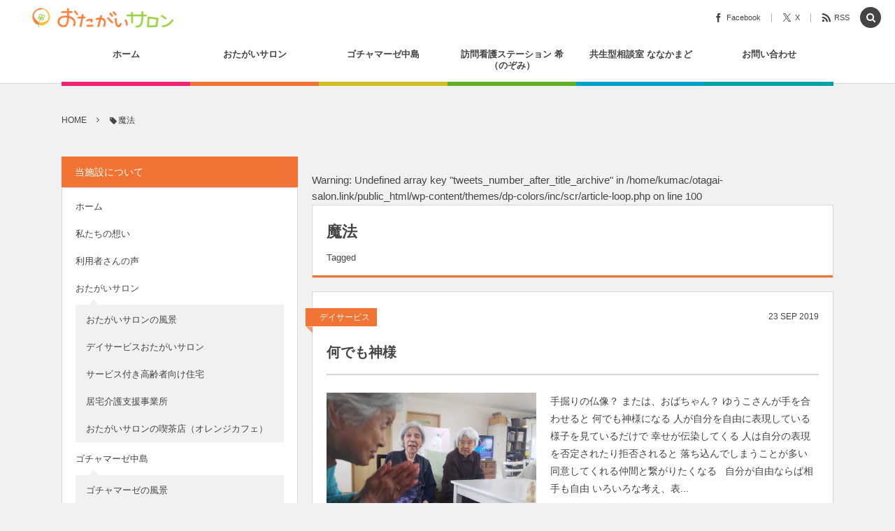

--- FILE ---
content_type: text/html; charset=UTF-8
request_url: https://otagai-salon.link/tag/magic/
body_size: 23323
content:
<!DOCTYPE html><html lang="ja"><head prefix="og: http://ogp.me/ns# fb: http://ogp.me/ns/fb# blog: http://ogp.me/ns/website#"><meta charset="UTF-8" />
<meta name="viewport" content="width=device-width,initial-scale=1,minimum-scale=1,user-scalable=yes" /><meta name="description" content="  魔法タグの記事一覧" /><meta name="keywords" content="魔法 , keyword1, keyword2, keyword3" /><meta property="og:title" content="魔法  タグが付けられた記事一覧を表示しています。 -株式会社由希〜おたがいサロン〜" /><meta property="og:type" content="article" /><meta property="og:url" content="https://otagai-salon.link/tag/magic/" /><meta property="og:image" content="https://s0.wp.com/i/blank.jpg" /><meta property="og:image:width" content="200" /><meta property="og:image:height" content="200" /><meta property="og:description" content="  魔法タグの記事一覧" /><meta property="og:site_name" content="おたがいサロン（株式会社由希）" /><meta name="twitter:card" content="summary_large_image" /><meta name="twitter:site" content="@otagaisaron" /><link rel="canonical" href="https://otagai-salon.link/tag/magic/" /><meta name="keywords" content="魔法,室蘭,室蘭市,サービス付き高齢者向け住宅,デイサービス,株式会社由希,おたがいサロン,北海道,福祉,介護,訪問看護,高齢者住宅,老人ホーム,特別養護老人ホーム,登別,登別市" />
<meta name="description" content="北海道室蘭市、株式会社 由希 デイサービス おたがいサロン・介護保険通所介護・室蘭市基準該当放課後等デイサービス・サービス付き高齢者向け住宅おたがいサロン・おたがいSUNかふぇ" />
<title>魔法  タグが付けられた記事一覧を表示しています。 -株式会社由希〜おたがいサロン〜</title>
<meta name='robots' content='max-image-preview:large' />
<link rel="dns-prefetch" href="//connect.facebook.net" /><link rel="dns-prefetch" href="//secure.gravatar.com" /><link rel="dns-prefetch" href="//api.pinterest.com" /><link rel="dns-prefetch" href="//jsoon.digitiminimi.com" /><link rel="dns-prefetch" href="//b.hatena.ne.jp" /><link rel="dns-prefetch" href="//platform.twitter.com" /><link rel='dns-prefetch' href='//ajax.googleapis.com' />
<link rel='dns-prefetch' href='//secure.gravatar.com' />
<link rel='dns-prefetch' href='//stats.wp.com' />
<link rel='dns-prefetch' href='//v0.wordpress.com' />
<link rel='preconnect' href='//i0.wp.com' />
<link rel="alternate" type="application/rss+xml" title="共生型デイサービス「おたがいサロン」 &raquo; フィード" href="https://otagai-salon.link/feed/" />
<link rel="alternate" type="application/rss+xml" title="共生型デイサービス「おたがいサロン」 &raquo; コメントフィード" href="https://otagai-salon.link/comments/feed/" />
<link rel="alternate" type="application/rss+xml" title="共生型デイサービス「おたがいサロン」 &raquo; 魔法 タグのフィード" href="https://otagai-salon.link/tag/magic/feed/" />
<style id='wp-img-auto-sizes-contain-inline-css' type='text/css'>
img:is([sizes=auto i],[sizes^="auto," i]){contain-intrinsic-size:3000px 1500px}
/*# sourceURL=wp-img-auto-sizes-contain-inline-css */
</style>
<style id='wp-emoji-styles-inline-css' type='text/css'>

	img.wp-smiley, img.emoji {
		display: inline !important;
		border: none !important;
		box-shadow: none !important;
		height: 1em !important;
		width: 1em !important;
		margin: 0 0.07em !important;
		vertical-align: -0.1em !important;
		background: none !important;
		padding: 0 !important;
	}
/*# sourceURL=wp-emoji-styles-inline-css */
</style>
<style id='wp-block-library-inline-css' type='text/css'>
:root{--wp-block-synced-color:#7a00df;--wp-block-synced-color--rgb:122,0,223;--wp-bound-block-color:var(--wp-block-synced-color);--wp-editor-canvas-background:#ddd;--wp-admin-theme-color:#007cba;--wp-admin-theme-color--rgb:0,124,186;--wp-admin-theme-color-darker-10:#006ba1;--wp-admin-theme-color-darker-10--rgb:0,107,160.5;--wp-admin-theme-color-darker-20:#005a87;--wp-admin-theme-color-darker-20--rgb:0,90,135;--wp-admin-border-width-focus:2px}@media (min-resolution:192dpi){:root{--wp-admin-border-width-focus:1.5px}}.wp-element-button{cursor:pointer}:root .has-very-light-gray-background-color{background-color:#eee}:root .has-very-dark-gray-background-color{background-color:#313131}:root .has-very-light-gray-color{color:#eee}:root .has-very-dark-gray-color{color:#313131}:root .has-vivid-green-cyan-to-vivid-cyan-blue-gradient-background{background:linear-gradient(135deg,#00d084,#0693e3)}:root .has-purple-crush-gradient-background{background:linear-gradient(135deg,#34e2e4,#4721fb 50%,#ab1dfe)}:root .has-hazy-dawn-gradient-background{background:linear-gradient(135deg,#faaca8,#dad0ec)}:root .has-subdued-olive-gradient-background{background:linear-gradient(135deg,#fafae1,#67a671)}:root .has-atomic-cream-gradient-background{background:linear-gradient(135deg,#fdd79a,#004a59)}:root .has-nightshade-gradient-background{background:linear-gradient(135deg,#330968,#31cdcf)}:root .has-midnight-gradient-background{background:linear-gradient(135deg,#020381,#2874fc)}:root{--wp--preset--font-size--normal:16px;--wp--preset--font-size--huge:42px}.has-regular-font-size{font-size:1em}.has-larger-font-size{font-size:2.625em}.has-normal-font-size{font-size:var(--wp--preset--font-size--normal)}.has-huge-font-size{font-size:var(--wp--preset--font-size--huge)}.has-text-align-center{text-align:center}.has-text-align-left{text-align:left}.has-text-align-right{text-align:right}.has-fit-text{white-space:nowrap!important}#end-resizable-editor-section{display:none}.aligncenter{clear:both}.items-justified-left{justify-content:flex-start}.items-justified-center{justify-content:center}.items-justified-right{justify-content:flex-end}.items-justified-space-between{justify-content:space-between}.screen-reader-text{border:0;clip-path:inset(50%);height:1px;margin:-1px;overflow:hidden;padding:0;position:absolute;width:1px;word-wrap:normal!important}.screen-reader-text:focus{background-color:#ddd;clip-path:none;color:#444;display:block;font-size:1em;height:auto;left:5px;line-height:normal;padding:15px 23px 14px;text-decoration:none;top:5px;width:auto;z-index:100000}html :where(.has-border-color){border-style:solid}html :where([style*=border-top-color]){border-top-style:solid}html :where([style*=border-right-color]){border-right-style:solid}html :where([style*=border-bottom-color]){border-bottom-style:solid}html :where([style*=border-left-color]){border-left-style:solid}html :where([style*=border-width]){border-style:solid}html :where([style*=border-top-width]){border-top-style:solid}html :where([style*=border-right-width]){border-right-style:solid}html :where([style*=border-bottom-width]){border-bottom-style:solid}html :where([style*=border-left-width]){border-left-style:solid}html :where(img[class*=wp-image-]){height:auto;max-width:100%}:where(figure){margin:0 0 1em}html :where(.is-position-sticky){--wp-admin--admin-bar--position-offset:var(--wp-admin--admin-bar--height,0px)}@media screen and (max-width:600px){html :where(.is-position-sticky){--wp-admin--admin-bar--position-offset:0px}}

/*# sourceURL=wp-block-library-inline-css */
</style><style id='global-styles-inline-css' type='text/css'>
:root{--wp--preset--aspect-ratio--square: 1;--wp--preset--aspect-ratio--4-3: 4/3;--wp--preset--aspect-ratio--3-4: 3/4;--wp--preset--aspect-ratio--3-2: 3/2;--wp--preset--aspect-ratio--2-3: 2/3;--wp--preset--aspect-ratio--16-9: 16/9;--wp--preset--aspect-ratio--9-16: 9/16;--wp--preset--color--black: #000000;--wp--preset--color--cyan-bluish-gray: #abb8c3;--wp--preset--color--white: #ffffff;--wp--preset--color--pale-pink: #f78da7;--wp--preset--color--vivid-red: #cf2e2e;--wp--preset--color--luminous-vivid-orange: #ff6900;--wp--preset--color--luminous-vivid-amber: #fcb900;--wp--preset--color--light-green-cyan: #7bdcb5;--wp--preset--color--vivid-green-cyan: #00d084;--wp--preset--color--pale-cyan-blue: #8ed1fc;--wp--preset--color--vivid-cyan-blue: #0693e3;--wp--preset--color--vivid-purple: #9b51e0;--wp--preset--gradient--vivid-cyan-blue-to-vivid-purple: linear-gradient(135deg,rgb(6,147,227) 0%,rgb(155,81,224) 100%);--wp--preset--gradient--light-green-cyan-to-vivid-green-cyan: linear-gradient(135deg,rgb(122,220,180) 0%,rgb(0,208,130) 100%);--wp--preset--gradient--luminous-vivid-amber-to-luminous-vivid-orange: linear-gradient(135deg,rgb(252,185,0) 0%,rgb(255,105,0) 100%);--wp--preset--gradient--luminous-vivid-orange-to-vivid-red: linear-gradient(135deg,rgb(255,105,0) 0%,rgb(207,46,46) 100%);--wp--preset--gradient--very-light-gray-to-cyan-bluish-gray: linear-gradient(135deg,rgb(238,238,238) 0%,rgb(169,184,195) 100%);--wp--preset--gradient--cool-to-warm-spectrum: linear-gradient(135deg,rgb(74,234,220) 0%,rgb(151,120,209) 20%,rgb(207,42,186) 40%,rgb(238,44,130) 60%,rgb(251,105,98) 80%,rgb(254,248,76) 100%);--wp--preset--gradient--blush-light-purple: linear-gradient(135deg,rgb(255,206,236) 0%,rgb(152,150,240) 100%);--wp--preset--gradient--blush-bordeaux: linear-gradient(135deg,rgb(254,205,165) 0%,rgb(254,45,45) 50%,rgb(107,0,62) 100%);--wp--preset--gradient--luminous-dusk: linear-gradient(135deg,rgb(255,203,112) 0%,rgb(199,81,192) 50%,rgb(65,88,208) 100%);--wp--preset--gradient--pale-ocean: linear-gradient(135deg,rgb(255,245,203) 0%,rgb(182,227,212) 50%,rgb(51,167,181) 100%);--wp--preset--gradient--electric-grass: linear-gradient(135deg,rgb(202,248,128) 0%,rgb(113,206,126) 100%);--wp--preset--gradient--midnight: linear-gradient(135deg,rgb(2,3,129) 0%,rgb(40,116,252) 100%);--wp--preset--font-size--small: 13px;--wp--preset--font-size--medium: 20px;--wp--preset--font-size--large: 36px;--wp--preset--font-size--x-large: 42px;--wp--preset--spacing--20: 0.44rem;--wp--preset--spacing--30: 0.67rem;--wp--preset--spacing--40: 1rem;--wp--preset--spacing--50: 1.5rem;--wp--preset--spacing--60: 2.25rem;--wp--preset--spacing--70: 3.38rem;--wp--preset--spacing--80: 5.06rem;--wp--preset--shadow--natural: 6px 6px 9px rgba(0, 0, 0, 0.2);--wp--preset--shadow--deep: 12px 12px 50px rgba(0, 0, 0, 0.4);--wp--preset--shadow--sharp: 6px 6px 0px rgba(0, 0, 0, 0.2);--wp--preset--shadow--outlined: 6px 6px 0px -3px rgb(255, 255, 255), 6px 6px rgb(0, 0, 0);--wp--preset--shadow--crisp: 6px 6px 0px rgb(0, 0, 0);}:where(.is-layout-flex){gap: 0.5em;}:where(.is-layout-grid){gap: 0.5em;}body .is-layout-flex{display: flex;}.is-layout-flex{flex-wrap: wrap;align-items: center;}.is-layout-flex > :is(*, div){margin: 0;}body .is-layout-grid{display: grid;}.is-layout-grid > :is(*, div){margin: 0;}:where(.wp-block-columns.is-layout-flex){gap: 2em;}:where(.wp-block-columns.is-layout-grid){gap: 2em;}:where(.wp-block-post-template.is-layout-flex){gap: 1.25em;}:where(.wp-block-post-template.is-layout-grid){gap: 1.25em;}.has-black-color{color: var(--wp--preset--color--black) !important;}.has-cyan-bluish-gray-color{color: var(--wp--preset--color--cyan-bluish-gray) !important;}.has-white-color{color: var(--wp--preset--color--white) !important;}.has-pale-pink-color{color: var(--wp--preset--color--pale-pink) !important;}.has-vivid-red-color{color: var(--wp--preset--color--vivid-red) !important;}.has-luminous-vivid-orange-color{color: var(--wp--preset--color--luminous-vivid-orange) !important;}.has-luminous-vivid-amber-color{color: var(--wp--preset--color--luminous-vivid-amber) !important;}.has-light-green-cyan-color{color: var(--wp--preset--color--light-green-cyan) !important;}.has-vivid-green-cyan-color{color: var(--wp--preset--color--vivid-green-cyan) !important;}.has-pale-cyan-blue-color{color: var(--wp--preset--color--pale-cyan-blue) !important;}.has-vivid-cyan-blue-color{color: var(--wp--preset--color--vivid-cyan-blue) !important;}.has-vivid-purple-color{color: var(--wp--preset--color--vivid-purple) !important;}.has-black-background-color{background-color: var(--wp--preset--color--black) !important;}.has-cyan-bluish-gray-background-color{background-color: var(--wp--preset--color--cyan-bluish-gray) !important;}.has-white-background-color{background-color: var(--wp--preset--color--white) !important;}.has-pale-pink-background-color{background-color: var(--wp--preset--color--pale-pink) !important;}.has-vivid-red-background-color{background-color: var(--wp--preset--color--vivid-red) !important;}.has-luminous-vivid-orange-background-color{background-color: var(--wp--preset--color--luminous-vivid-orange) !important;}.has-luminous-vivid-amber-background-color{background-color: var(--wp--preset--color--luminous-vivid-amber) !important;}.has-light-green-cyan-background-color{background-color: var(--wp--preset--color--light-green-cyan) !important;}.has-vivid-green-cyan-background-color{background-color: var(--wp--preset--color--vivid-green-cyan) !important;}.has-pale-cyan-blue-background-color{background-color: var(--wp--preset--color--pale-cyan-blue) !important;}.has-vivid-cyan-blue-background-color{background-color: var(--wp--preset--color--vivid-cyan-blue) !important;}.has-vivid-purple-background-color{background-color: var(--wp--preset--color--vivid-purple) !important;}.has-black-border-color{border-color: var(--wp--preset--color--black) !important;}.has-cyan-bluish-gray-border-color{border-color: var(--wp--preset--color--cyan-bluish-gray) !important;}.has-white-border-color{border-color: var(--wp--preset--color--white) !important;}.has-pale-pink-border-color{border-color: var(--wp--preset--color--pale-pink) !important;}.has-vivid-red-border-color{border-color: var(--wp--preset--color--vivid-red) !important;}.has-luminous-vivid-orange-border-color{border-color: var(--wp--preset--color--luminous-vivid-orange) !important;}.has-luminous-vivid-amber-border-color{border-color: var(--wp--preset--color--luminous-vivid-amber) !important;}.has-light-green-cyan-border-color{border-color: var(--wp--preset--color--light-green-cyan) !important;}.has-vivid-green-cyan-border-color{border-color: var(--wp--preset--color--vivid-green-cyan) !important;}.has-pale-cyan-blue-border-color{border-color: var(--wp--preset--color--pale-cyan-blue) !important;}.has-vivid-cyan-blue-border-color{border-color: var(--wp--preset--color--vivid-cyan-blue) !important;}.has-vivid-purple-border-color{border-color: var(--wp--preset--color--vivid-purple) !important;}.has-vivid-cyan-blue-to-vivid-purple-gradient-background{background: var(--wp--preset--gradient--vivid-cyan-blue-to-vivid-purple) !important;}.has-light-green-cyan-to-vivid-green-cyan-gradient-background{background: var(--wp--preset--gradient--light-green-cyan-to-vivid-green-cyan) !important;}.has-luminous-vivid-amber-to-luminous-vivid-orange-gradient-background{background: var(--wp--preset--gradient--luminous-vivid-amber-to-luminous-vivid-orange) !important;}.has-luminous-vivid-orange-to-vivid-red-gradient-background{background: var(--wp--preset--gradient--luminous-vivid-orange-to-vivid-red) !important;}.has-very-light-gray-to-cyan-bluish-gray-gradient-background{background: var(--wp--preset--gradient--very-light-gray-to-cyan-bluish-gray) !important;}.has-cool-to-warm-spectrum-gradient-background{background: var(--wp--preset--gradient--cool-to-warm-spectrum) !important;}.has-blush-light-purple-gradient-background{background: var(--wp--preset--gradient--blush-light-purple) !important;}.has-blush-bordeaux-gradient-background{background: var(--wp--preset--gradient--blush-bordeaux) !important;}.has-luminous-dusk-gradient-background{background: var(--wp--preset--gradient--luminous-dusk) !important;}.has-pale-ocean-gradient-background{background: var(--wp--preset--gradient--pale-ocean) !important;}.has-electric-grass-gradient-background{background: var(--wp--preset--gradient--electric-grass) !important;}.has-midnight-gradient-background{background: var(--wp--preset--gradient--midnight) !important;}.has-small-font-size{font-size: var(--wp--preset--font-size--small) !important;}.has-medium-font-size{font-size: var(--wp--preset--font-size--medium) !important;}.has-large-font-size{font-size: var(--wp--preset--font-size--large) !important;}.has-x-large-font-size{font-size: var(--wp--preset--font-size--x-large) !important;}
/*# sourceURL=global-styles-inline-css */
</style>

<style id='classic-theme-styles-inline-css' type='text/css'>
/*! This file is auto-generated */
.wp-block-button__link{color:#fff;background-color:#32373c;border-radius:9999px;box-shadow:none;text-decoration:none;padding:calc(.667em + 2px) calc(1.333em + 2px);font-size:1.125em}.wp-block-file__button{background:#32373c;color:#fff;text-decoration:none}
/*# sourceURL=/wp-includes/css/classic-themes.min.css */
</style>
<link rel='stylesheet' id='contact-form-7-css' href='https://otagai-salon.link/wp-content/plugins/contact-form-7/includes/css/styles.css?ver=6.1.4' type='text/css' media='all' />
<link rel='stylesheet' id='pz-linkcard-css-css' href='//otagai-salon.link/wp-content/uploads/pz-linkcard/style/style.min.css?ver=2.5.8.6' type='text/css' media='all' />
<link rel='stylesheet' id='digipress-css' href='https://otagai-salon.link/wp-content/themes/dp-colors/css/pc.css?ver=20250702055448' type='text/css' media='all' />
<link rel='stylesheet' id='wow-css' href='https://otagai-salon.link/wp-content/themes/dp-colors/css/animate.css?ver=2.4.2.9' type='text/css' media='all' />
<link rel='stylesheet' id='dp-visual-css' href='https://otagai-salon.link/wp-content/uploads/digipress/colors/css/visual-custom.css?ver=20251204061415' type='text/css' media='all' />
<style id='jetpack_facebook_likebox-inline-css' type='text/css'>
.widget_facebook_likebox {
	overflow: hidden;
}

/*# sourceURL=https://otagai-salon.link/wp-content/plugins/jetpack/modules/widgets/facebook-likebox/style.css */
</style>
<script src="https://ajax.googleapis.com/ajax/libs/jquery/3.7.1/jquery.min.js?ver=6.9" id="jquery-js"></script>
<link rel="https://api.w.org/" href="https://otagai-salon.link/wp-json/" /><link rel="alternate" title="JSON" type="application/json" href="https://otagai-salon.link/wp-json/wp/v2/tags/49" /><link rel="EditURI" type="application/rsd+xml" title="RSD" href="https://otagai-salon.link/xmlrpc.php?rsd" />
	<style>img#wpstats{display:none}</style>
		
<!-- Jetpack Open Graph Tags -->
<meta property="og:type" content="website" />
<meta property="og:title" content="魔法  タグが付けられた記事一覧を表示しています。 -株式会社由希〜おたがいサロン〜" />
<meta property="og:url" content="https://otagai-salon.link/tag/magic/" />
<meta property="og:site_name" content="共生型デイサービス「おたがいサロン」" />
<meta property="og:image" content="https://i0.wp.com/otagai-salon.link/wp-content/uploads/2024/01/cropped-4d7eb2614f55da18780b24f55908718c.png?fit=512%2C512&#038;ssl=1" />
<meta property="og:image:width" content="512" />
<meta property="og:image:height" content="512" />
<meta property="og:image:alt" content="" />
<meta property="og:locale" content="ja_JP" />
<meta name="twitter:site" content="@otagaisaron" />

<!-- End Jetpack Open Graph Tags -->
<link rel="icon" href="https://i0.wp.com/otagai-salon.link/wp-content/uploads/2024/01/cropped-4d7eb2614f55da18780b24f55908718c.png?fit=32%2C32&#038;ssl=1" sizes="32x32" />
<link rel="icon" href="https://i0.wp.com/otagai-salon.link/wp-content/uploads/2024/01/cropped-4d7eb2614f55da18780b24f55908718c.png?fit=192%2C192&#038;ssl=1" sizes="192x192" />
<link rel="apple-touch-icon" href="https://i0.wp.com/otagai-salon.link/wp-content/uploads/2024/01/cropped-4d7eb2614f55da18780b24f55908718c.png?fit=180%2C180&#038;ssl=1" />
<meta name="msapplication-TileImage" content="https://i0.wp.com/otagai-salon.link/wp-content/uploads/2024/01/cropped-4d7eb2614f55da18780b24f55908718c.png?fit=270%2C270&#038;ssl=1" />
<script>j$=jQuery;</script><link rel='stylesheet' id='jetpack-swiper-library-css' href='https://otagai-salon.link/wp-content/plugins/jetpack/_inc/blocks/swiper.css?ver=15.4' type='text/css' media='all' />
<link rel='stylesheet' id='jetpack-carousel-css' href='https://otagai-salon.link/wp-content/plugins/jetpack/modules/carousel/jetpack-carousel.css?ver=15.4' type='text/css' media='all' />
</head>
<body class="archive tag tag-magic tag-49 wp-theme-dp-colors pc-theme not-home" data-ct-sns-cache="true" data-ct-sns-cache-time="86400000"><div id="wrapper">
<header id="header" class="header_area not-home">
<div id="header-bar"><h1 class="bar_title not-home"><a href="https://otagai-salon.link/" title="共生型デイサービス「おたがいサロン」" class="img wow fadeInLeft"><img src="https://otagai-salon.link/wp-content/uploads/digipress/colors/title/sitetitle.png" alt="おたがいサロン（株式会社由希）" /></a></h1><div id="header-bar-content" class="wow fadeInRight has_search">
<div id="expand_global_menu" role="button" class="bar_item icon-spaced-menu"><span>Menu</span></div><div id="header-sns" class="bar_item"><ul><li class="fb"><a href="https://www.facebook.com/おたがいサロン-790891147626985/?fref=ts" title="Share on Facebook" target="_blank" class="icon-facebook"><span>Facebook</span></a></li><li class="tw"><a href="https://twitter.com/otagaisaron" title="Follow on X" target="_blank" class="icon-twitter"><span>X</span></a></li><li class="rss"><a href="https://otagai-salon.link/feed/" title="Subscribe Feed" target="_blank" class="icon-rss"><span>RSS</span></a></li></ul></div></div></div><div id="header-content"></div><nav id="header-menu" class="header-menu-normal-page"><div id="header-menu-content"><ul id="global_menu_ul" class="menu_num_6 under_bar"><li id="menu-item-19" class="menu-item menu-item-type-custom menu-item-object-custom menu-item-has-children"><a href="http://www.otagai-salon.link/" class="menu-link"><span class="menu-title">ホーム</span></a>
<ul class="sub-menu">
	<li id="menu-item-1095" class="menu-item menu-item-type-taxonomy menu-item-object-category"><a href="https://otagai-salon.link/category/info/" class="menu-link"><span class="menu-title">お知らせ</span></a></li>
	<li id="menu-item-1094" class="menu-item menu-item-type-taxonomy menu-item-object-category"><a href="https://otagai-salon.link/category/staff-blog/" class="menu-link"><span class="menu-title">あれこれブログ</span></a></li>
	<li id="menu-item-15" class="menu-item menu-item-type-post_type menu-item-object-page"><a href="https://otagai-salon.link/privacy/" class="menu-link"><span class="menu-title">個人情報保護方針</span></a></li>
</ul>
</li>
<li id="menu-item-18" class="menu-item menu-item-type-post_type menu-item-object-page menu-item-has-children"><a href="https://otagai-salon.link/otagai-salon/" class="menu-link"><span class="menu-title">おたがいサロン</span></a>
<ul class="sub-menu">
	<li id="menu-item-17" class="menu-item menu-item-type-post_type menu-item-object-page"><a href="https://otagai-salon.link/otagai-salon/otagai-day/" class="menu-link"><span class="menu-title">共生型デイサービス おたがいサロン</span></a></li>
	<li id="menu-item-189" class="menu-item menu-item-type-post_type menu-item-object-page"><a href="https://otagai-salon.link/otagai-salon/residence/" class="menu-link"><span class="menu-title">サービス付き高齢者向け住宅</span></a></li>
	<li id="menu-item-485" class="menu-item menu-item-type-post_type menu-item-object-page"><a href="https://otagai-salon.link/otagai-salon/kyotaku/" class="menu-link"><span class="menu-title">居宅介護支援事業</span></a></li>
	<li id="menu-item-16" class="menu-item menu-item-type-post_type menu-item-object-page"><a href="https://otagai-salon.link/otagai-salon/orange-cafe/" class="menu-link"><span class="menu-title">おたがいサロンの喫茶店（オレンジカフェ）</span></a></li>
</ul>
</li>
<li id="menu-item-6494" class="menu-item menu-item-type-post_type menu-item-object-page menu-item-has-children"><a href="https://otagai-salon.link/gochamaze/" class="menu-link"><span class="menu-title">ゴチャマーゼ中島</span></a>
<ul class="sub-menu">
	<li id="menu-item-6793" class="menu-item menu-item-type-post_type menu-item-object-page"><a href="https://otagai-salon.link/gochamaze/gochamaze-syokudou/" class="menu-link"><span class="menu-title">ごちゃまぜ食堂</span></a></li>
	<li id="menu-item-6799" class="menu-item menu-item-type-post_type menu-item-object-page"><a href="https://otagai-salon.link/gochamaze/gochamaze-day/" class="menu-link"><span class="menu-title">地域密着通所介護</span></a></li>
	<li id="menu-item-7201" class="menu-item menu-item-type-post_type menu-item-object-page"><a href="https://otagai-salon.link/gochamaze/page-7198/" class="menu-link"><span class="menu-title">放課後等デイサービス</span></a></li>
	<li id="menu-item-7551" class="menu-item menu-item-type-post_type menu-item-object-page"><a href="https://otagai-salon.link/gochamaze/page-7549/" class="menu-link"><span class="menu-title">就労継続支援 B型事業</span></a></li>
</ul>
</li>
<li id="menu-item-8348" class="menu-item menu-item-type-post_type menu-item-object-page"><a href="https://otagai-salon.link/nozomi/" class="menu-link"><span class="menu-title">訪問看護ステーション 希（のぞみ）</span></a></li>
<li id="menu-item-6780" class="menu-item menu-item-type-post_type menu-item-object-page"><a href="https://otagai-salon.link/page-6773/" class="menu-link"><span class="menu-title">共生型相談室 ななかまど</span></a></li>
<li id="menu-item-38" class="menu-item menu-item-type-post_type menu-item-object-page"><a href="https://otagai-salon.link/contact/" class="menu-link"><span class="menu-title">お問い合わせ</span></a></li>
</ul></div></nav></header><main id="main" role="main" class="not-home">
<nav id="dp_breadcrumb_nav" class="dp_breadcrumb_nav widget-container-inner"><ul><li><a href="https://otagai-salon.link/" class="nav_home"><span>HOME</span></a></li><li><span class="icon-tag">魔法</span></li></ul></nav><div id="main-content" class="clearfix">
<div id="content" class="content two-col">
<br />
<b>Warning</b>:  Undefined array key "tweets_number_after_title_archive" in <b>/home/kumac/otagai-salon.link/public_html/wp-content/themes/dp-colors/inc/scr/article-loop.php</b> on line <b>100</b><br />
<header class="archive-header"><h1 class="archive-title"><span class="title wow fadeInRight">  魔法</span></h1><div class="archive-desc wow fadeInRight" data-wow-delay="0.4s">Tagged</div></header><div class="loop-content-frame clearfix normal"><div class="loop-content autopager normal"><article  class="loop-article normal cat-color3 wow fadeInUp"><div class="loop-meta-top"><div class="loop-cat meta-cat"><a href="https://otagai-salon.link/category/%e3%83%87%e3%82%a4%e3%82%b5%e3%83%bc%e3%83%93%e3%82%b9/" rel="tag" class=" cat-color3">デイサービス</a></div><div class="loop-date"><time datetime="2019-09-23T06:30:18+09:00" class="time-field"><span class="date_day">23</span> <span class="date_month_en">Sep</span> <span class="date_year">2019</span></time></div></div><div class="loop-head"><h1 class="entry-title loop-title normal"><a href="https://otagai-salon.link/%e3%83%87%e3%82%a4%e3%82%b5%e3%83%bc%e3%83%93%e3%82%b9/post-6259/" rel="bookmark" title="何でも神様">何でも神様</a></h1></div><div class="thumb"><a href="https://otagai-salon.link/%e3%83%87%e3%82%a4%e3%82%b5%e3%83%bc%e3%83%93%e3%82%b9/post-6259/" rel="bookmark" title="何でも神様" class="thumb_link"><img src="https://i0.wp.com/otagai-salon.link/wp-content/uploads/2019/09/DSC_0175.jpg?fit=450%2C253&ssl=1" width="450" height="253" layout="responsive" class="wp-post-image" alt="何でも神様" srcset="https://i0.wp.com/otagai-salon.link/wp-content/uploads/2019/09/DSC_0175.jpg?w=5332&ssl=1 5332w, https://i0.wp.com/otagai-salon.link/wp-content/uploads/2019/09/DSC_0175.jpg?resize=300%2C169&ssl=1 300w, https://i0.wp.com/otagai-salon.link/wp-content/uploads/2019/09/DSC_0175.jpg?resize=768%2C432&ssl=1 768w, https://i0.wp.com/otagai-salon.link/wp-content/uploads/2019/09/DSC_0175.jpg?resize=1024%2C576&ssl=1 1024w, https://i0.wp.com/otagai-salon.link/wp-content/uploads/2019/09/DSC_0175.jpg?resize=450%2C253&ssl=1 450w, https://i0.wp.com/otagai-salon.link/wp-content/uploads/2019/09/DSC_0175.jpg?resize=900%2C506&ssl=1 900w, https://i0.wp.com/otagai-salon.link/wp-content/uploads/2019/09/DSC_0175.jpg?w=2000&ssl=1 2000w, https://i0.wp.com/otagai-salon.link/wp-content/uploads/2019/09/DSC_0175.jpg?w=3000&ssl=1 3000w" /></a></div><div class="loop-excerpt excerpt">手掘りの仏像？ または、おばちゃん？ ゆうこさんが手を合わせると 何でも神様になる 人が自分を自由に表現している様子を見ているだけで 幸せが伝染してくる 人は自分の表現を否定されたり拒否されると 落ち込んでしまうことが多い 同意してくれる仲間と繋がりたくなる &nbsp; 自分が自由ならば相手も自由 いろいろな考え、表...</div><div class="details"><div class="loop-meta"><div class="loop-share-num ct-shares" data-url="https://otagai-salon.link/%e3%83%87%e3%82%a4%e3%82%b5%e3%83%bc%e3%83%93%e3%82%b9/post-6259/"><div class="bg-likes ct-fb"><i class="icon-facebook"></i><span class="share-num"></span></div><div class="bg-hatebu ct-hb"><i class="icon-hatebu"></i><span class="share-num"></span></div></div><div class="author-info meta-author vcard"><div class="author-name"><a href="https://otagai-salon.link/author/otagai-salon/" rel="author" title="Show articles of this user." class="fn">otagai-salon</a></div></div><div class="meta-views loop-views">1212 PV</div></div></div></article><article  class="loop-article normal cat-color11 wow fadeInUp"><div class="loop-meta-top"><div class="loop-cat meta-cat"><a href="https://otagai-salon.link/category/staff-blog/" rel="tag" class=" cat-color11">日常のあれこれ(毎日更新中)</a></div><div class="loop-date"><time datetime="2019-05-22T19:07:24+09:00" class="time-field"><span class="date_day">22</span> <span class="date_month_en">May</span> <span class="date_year">2019</span></time></div></div><div class="loop-head"><h1 class="entry-title loop-title normal"><a href="https://otagai-salon.link/staff-blog/balance-calmness-active/" rel="bookmark" title="活発さと穏やかさのバランス(藤田)(2019.5.22)-Vol.464- 共生型デイサービス">活発さと穏やかさのバランス(藤田)(2019.5.22)-Vol.464- 共生型デイサービス</a></h1></div><div class="thumb"><a href="https://otagai-salon.link/staff-blog/balance-calmness-active/" rel="bookmark" title="活発さと穏やかさのバランス(藤田)(2019.5.22)-Vol.464- 共生型デイサービス" class="thumb_link"><img src="https://i0.wp.com/otagai-salon.link/wp-content/uploads/2019/05/190522.%E6%B4%BB%E7%99%BA%E3%81%95%E3%81%A8%E7%A9%8F%E3%82%84%E3%81%8B%E3%81%95%E3%81%AE%E3%83%90%E3%83%A9%E3%83%B3%E3%82%B9%E8%97%A4%E7%94%B02019.5.22-Vol.464-l.jpg?fit=250%2C320&ssl=1" width="250" height="320" layout="responsive" class="wp-post-image" alt="活発さと穏やかさのバランス(藤田)(2019.5.22)-Vol.464- 共生型デイサービス" /></a></div><div class="loop-excerpt excerpt">おたがいサロンの共生型は介護保険通所介護が主たる事業所です。 通所介護を利用してしているお年寄りの支援に支障が無いように、しかも、効果的な関係が構築できるように基準該当放課後等デイサービスを実施することになります。 そのため、お年寄りと児童の利用者割合を考えながら受け入れをしています。 多世代が過ごす場所で生活支援を行...</div><div class="details"><div class="loop-meta"><div class="loop-share-num ct-shares" data-url="https://otagai-salon.link/staff-blog/balance-calmness-active/"><div class="bg-likes ct-fb"><i class="icon-facebook"></i><span class="share-num"></span></div><div class="bg-hatebu ct-hb"><i class="icon-hatebu"></i><span class="share-num"></span></div></div><div class="author-info meta-author vcard"><div class="author-name"><a href="https://otagai-salon.link/author/otagai-salon/" rel="author" title="Show articles of this user." class="fn">otagai-salon</a></div></div><div class="meta-views loop-views">1306 PV</div></div></div></article><article  class="loop-article normal cat-color11 wow fadeInUp"><div class="loop-meta-top"><div class="loop-cat meta-cat"><a href="https://otagai-salon.link/category/staff-blog/" rel="tag" class=" cat-color11">日常のあれこれ(毎日更新中)</a></div><div class="loop-date"><time datetime="2019-01-24T06:30:34+09:00" class="time-field"><span class="date_day">24</span> <span class="date_month_en">Jan</span> <span class="date_year">2019</span></time></div></div><div class="loop-head"><h1 class="entry-title loop-title normal"><a href="https://otagai-salon.link/staff-blog/post-4075/" rel="bookmark" title="お年寄りと児童(玲)(2019.1.24)-Vol.346-">お年寄りと児童(玲)(2019.1.24)-Vol.346-</a></h1></div><div class="thumb"><a href="https://otagai-salon.link/staff-blog/post-4075/" rel="bookmark" title="お年寄りと児童(玲)(2019.1.24)-Vol.346-" class="thumb_link"><img src="https://i0.wp.com/otagai-salon.link/wp-content/uploads/2019/01/190124.%E3%81%8A%E5%B9%B4%E5%AF%84%E3%82%8A%E3%81%A8%E5%85%90%E7%AB%A5%E7%8E%B22019.1.24-Vol.346-l.jpg?fit=250%2C320&ssl=1" width="250" height="320" layout="responsive" class="wp-post-image" alt="お年寄りと児童(玲)(2019.1.24)-Vol.346-" /></a></div><div class="loop-excerpt excerpt">いつもお年寄りのおやつの準備を手伝ってれている子どもたち。お年寄りにはとても優しい子たちです。 お年寄りの優しい支えがあるの中で、人との関わり方を学んでいるのだと思います。 お年寄りと児童はおたがいに良い部分を引き出す魔法があるみたいです。 クリスマスの衣装で仲良くポーズです。 （玲） 正社員/パート募集中 おたがいサ...</div><div class="details"><div class="loop-meta"><div class="loop-share-num ct-shares" data-url="https://otagai-salon.link/staff-blog/post-4075/"><div class="bg-likes ct-fb"><i class="icon-facebook"></i><span class="share-num"></span></div><div class="bg-hatebu ct-hb"><i class="icon-hatebu"></i><span class="share-num"></span></div></div><div class="author-info meta-author vcard"><div class="author-name"><a href="https://otagai-salon.link/author/otagai-salon/" rel="author" title="Show articles of this user." class="fn">otagai-salon</a></div></div><div class="meta-views loop-views">1246 PV</div></div></div></article><article  class="loop-article normal cat-color11 wow fadeInUp"><div class="loop-meta-top"><div class="loop-cat meta-cat"><a href="https://otagai-salon.link/category/staff-blog/" rel="tag" class=" cat-color11">日常のあれこれ(毎日更新中)</a></div><div class="loop-date"><time datetime="2019-01-22T06:30:50+09:00" class="time-field"><span class="date_day">22</span> <span class="date_month_en">Jan</span> <span class="date_year">2019</span></time></div></div><div class="loop-head"><h1 class="entry-title loop-title normal"><a href="https://otagai-salon.link/staff-blog/post-4242/" rel="bookmark" title="ゆうこさんの魔法の呪文(藤田)(2019.1.22)-Vol.344-">ゆうこさんの魔法の呪文(藤田)(2019.1.22)-Vol.344-</a></h1></div><div class="thumb"><a href="https://otagai-salon.link/staff-blog/post-4242/" rel="bookmark" title="ゆうこさんの魔法の呪文(藤田)(2019.1.22)-Vol.344-" class="thumb_link"><img src="https://i0.wp.com/otagai-salon.link/wp-content/uploads/2019/01/190122.%E3%82%86%E3%81%86%E3%81%93%E3%81%95%E3%82%93%E3%81%AE%E9%AD%94%E6%B3%95%E3%81%AE%E5%91%AA%E6%96%87%E8%97%A4%E7%94%B02019.1.22-Vol.344-l.jpg?fit=450%2C272&ssl=1" width="450" height="272" layout="responsive" class="wp-post-image" alt="ゆうこさんの魔法の呪文(藤田)(2019.1.22)-Vol.344-" /></a></div><div class="loop-excerpt excerpt">ゆうこさんは魔法使い。手を握り合って仲良くおしゃべりしていたのですが、いつのまにか視線は握っていた私の手の腕時計に。 時計をナデナデしながら 「おかしいね～。可愛いね〜。」 「ポンポンぽ〜ん」 「わかった？きれいになったよ～」 怪しい呪文を唱え始め、何やら魔法をかけています。 そんな時も、ゆうこさんはとても表情が豊かで...</div><div class="details"><div class="loop-meta"><div class="loop-share-num ct-shares" data-url="https://otagai-salon.link/staff-blog/post-4242/"><div class="bg-likes ct-fb"><i class="icon-facebook"></i><span class="share-num"></span></div><div class="bg-hatebu ct-hb"><i class="icon-hatebu"></i><span class="share-num"></span></div></div><div class="author-info meta-author vcard"><div class="author-name"><a href="https://otagai-salon.link/author/otagai-salon/" rel="author" title="Show articles of this user." class="fn">otagai-salon</a></div></div><div class="meta-views loop-views">1419 PV</div></div></div></article><article  class="loop-article normal cat-color11 wow fadeInUp"><div class="loop-meta-top"><div class="loop-cat meta-cat"><a href="https://otagai-salon.link/category/staff-blog/" rel="tag" class=" cat-color11">日常のあれこれ(毎日更新中)</a></div><div class="loop-date"><time datetime="2018-12-26T10:48:06+09:00" class="time-field"><span class="date_day">26</span> <span class="date_month_en">Dec</span> <span class="date_year">2018</span></time></div></div><div class="loop-head"><h1 class="entry-title loop-title normal"><a href="https://otagai-salon.link/staff-blog/post-4061/" rel="bookmark" title="クリスマス会(玲)(2018.12.26)-Vol.317-">クリスマス会(玲)(2018.12.26)-Vol.317-</a></h1></div><div class="thumb"><a href="https://otagai-salon.link/staff-blog/post-4061/" rel="bookmark" title="クリスマス会(玲)(2018.12.26)-Vol.317-" class="thumb_link"><img src="https://i0.wp.com/otagai-salon.link/wp-content/uploads/2018/12/181226.%E3%82%AF%E3%83%AA%E3%82%B9%E3%83%9E%E3%82%B9%E4%BC%9A%E7%8E%B22018.12.26-Vol.317-l.jpg?fit=448%2C320&ssl=1" width="448" height="320" layout="responsive" class="wp-post-image" alt="クリスマス会(玲)(2018.12.26)-Vol.317-" /></a></div><div class="loop-excerpt excerpt">仮装して、ゲームに参加。 何でも笑い飛ばして楽しくしてしまう、おばあちゃんたちの優しい魔法の力に助けられています。 （玲） 正社員/パート募集中 おたがいサロンでは、正社員/パートを募集してます。 子育て中の方は、とても働きやすいと思います(お子さん連れでの勤務okとか・・・) 共生型デイサービス「おたがいサロン」（室...</div><div class="details"><div class="loop-meta"><div class="loop-share-num ct-shares" data-url="https://otagai-salon.link/staff-blog/post-4061/"><div class="bg-likes ct-fb"><i class="icon-facebook"></i><span class="share-num"></span></div><div class="bg-hatebu ct-hb"><i class="icon-hatebu"></i><span class="share-num"></span></div></div><div class="author-info meta-author vcard"><div class="author-name"><a href="https://otagai-salon.link/author/otagai-salon/" rel="author" title="Show articles of this user." class="fn">otagai-salon</a></div></div><div class="meta-views loop-views">1394 PV</div></div></div></article><article  class="loop-article normal cat-color11 wow fadeInUp"><div class="loop-meta-top"><div class="loop-cat meta-cat"><a href="https://otagai-salon.link/category/staff-blog/" rel="tag" class=" cat-color11">日常のあれこれ(毎日更新中)</a></div><div class="loop-date"><time datetime="2018-11-28T06:30:42+09:00" class="time-field"><span class="date_day">28</span> <span class="date_month_en">Nov</span> <span class="date_year">2018</span></time></div></div><div class="loop-head"><h1 class="entry-title loop-title normal"><a href="https://otagai-salon.link/staff-blog/post-3776/" rel="bookmark" title="魔法使い(藤田)(2018.11.28)-Vol.289-">魔法使い(藤田)(2018.11.28)-Vol.289-</a></h1></div><div class="thumb"><a href="https://otagai-salon.link/staff-blog/post-3776/" rel="bookmark" title="魔法使い(藤田)(2018.11.28)-Vol.289-" class="thumb_link"><img src="https://i0.wp.com/otagai-salon.link/wp-content/uploads/2018/11/181128.%E9%AD%94%E6%B3%95%E4%BD%BF%E3%81%84%E8%97%A4%E7%94%B02018.11.28-Vol.289-l.jpg?fit=450%2C272&ssl=1" width="450" height="272" layout="responsive" class="wp-post-image" alt="魔法使い(藤田)(2018.11.28)-Vol.289-" /></a></div><div class="loop-excerpt excerpt">大学生アルバイトの若い男性とオセロを楽しむおばあちゃん。 いつもならば、すぐにトイレに行きたくなって、スタッフに声をかけているのに、オセロに夢中でトイレのことは忘れています。 おじいちゃんは、おばあちゃんが負けないようにサポートします。 若い男性の存在は、おばあちゃんを若返らせる魔法使いのようです。 (藤田) 正社員/...</div><div class="details"><div class="loop-meta"><div class="loop-share-num ct-shares" data-url="https://otagai-salon.link/staff-blog/post-3776/"><div class="bg-likes ct-fb"><i class="icon-facebook"></i><span class="share-num"></span></div><div class="bg-hatebu ct-hb"><i class="icon-hatebu"></i><span class="share-num"></span></div></div><div class="author-info meta-author vcard"><div class="author-name"><a href="https://otagai-salon.link/author/otagai-salon/" rel="author" title="Show articles of this user." class="fn">otagai-salon</a></div></div><div class="meta-views loop-views">1366 PV</div></div></div></article><article  class="loop-article normal cat-color11 wow fadeInUp"><div class="loop-meta-top"><div class="loop-cat meta-cat"><a href="https://otagai-salon.link/category/staff-blog/" rel="tag" class=" cat-color11">日常のあれこれ(毎日更新中)</a></div><div class="loop-date"><time datetime="2018-09-25T06:30:02+09:00" class="time-field"><span class="date_day">25</span> <span class="date_month_en">Sep</span> <span class="date_year">2018</span></time></div></div><div class="loop-head"><h1 class="entry-title loop-title normal"><a href="https://otagai-salon.link/staff-blog/post-3148/" rel="bookmark" title="夜中のマジシャン(藤田)(2018.9.25)-Vol.225-">夜中のマジシャン(藤田)(2018.9.25)-Vol.225-</a></h1></div><div class="thumb"><a href="https://otagai-salon.link/staff-blog/post-3148/" rel="bookmark" title="夜中のマジシャン(藤田)(2018.9.25)-Vol.225-" class="thumb_link"><img src="https://i0.wp.com/otagai-salon.link/wp-content/uploads/2018/09/180925.%E5%A4%9C%E4%B8%AD%E3%81%AE%E3%83%9E%E3%82%B8%E3%82%B7%E3%83%A3%E3%83%B3%E8%97%A4%E7%94%B02018.9.25-Vol.225-l.jpg?fit=450%2C274&ssl=1" width="450" height="274" layout="responsive" class="wp-post-image" alt="夜中のマジシャン(藤田)(2018.9.25)-Vol.225-" /></a></div><div class="loop-excerpt excerpt">高齢者住宅の朝は、入居しているお年寄りのモーニングケアを行いないながら、食事の準備。ちょっぴり忙しい時間です。 そろそろ、起きる時間なのでお部屋に行き声をかけます。 スタッフが「朝ですよお」と声をかけ、綺麗に整っているお布団をめくると、横たわっている身体の横に、脱いだ下着が。 どうやら夜中に、下着を脱いでパジャマだけを...</div><div class="details"><div class="loop-meta"><div class="loop-share-num ct-shares" data-url="https://otagai-salon.link/staff-blog/post-3148/"><div class="bg-likes ct-fb"><i class="icon-facebook"></i><span class="share-num"></span></div><div class="bg-hatebu ct-hb"><i class="icon-hatebu"></i><span class="share-num"></span></div></div><div class="author-info meta-author vcard"><div class="author-name"><a href="https://otagai-salon.link/author/otagai-salon/" rel="author" title="Show articles of this user." class="fn">otagai-salon</a></div></div><div class="meta-views loop-views">1388 PV</div></div></div></article><article  class="loop-article normal cat-color11 wow fadeInUp"><div class="loop-meta-top"><div class="loop-cat meta-cat"><a href="https://otagai-salon.link/category/staff-blog/" rel="tag" class=" cat-color11">日常のあれこれ(毎日更新中)</a></div><div class="loop-date"><time datetime="2018-04-27T06:30:19+09:00" class="time-field"><span class="date_day">27</span> <span class="date_month_en">Apr</span> <span class="date_year">2018</span></time></div></div><div class="loop-head"><h1 class="entry-title loop-title normal"><a href="https://otagai-salon.link/staff-blog/post-1838/" rel="bookmark" title="あの世の話(藤田)(2018.4.27)-Vol.74-">あの世の話(藤田)(2018.4.27)-Vol.74-</a></h1></div><div class="thumb"><a href="https://otagai-salon.link/staff-blog/post-1838/" rel="bookmark" title="あの世の話(藤田)(2018.4.27)-Vol.74-" class="thumb_link"><img src="https://i0.wp.com/otagai-salon.link/wp-content/uploads/2018/04/180427.%E3%81%82%E3%81%AE%E4%B8%96%E3%81%AE%E8%A9%B1%E8%97%A4%E7%94%B02018.4.27-Vol.74-logo.jpg?fit=450%2C273&ssl=1" width="450" height="273" layout="responsive" class="wp-post-image" alt="あの世の話(藤田)(2018.4.27)-Vol.74-" /></a></div><div class="loop-excerpt excerpt">東京の従兄弟は遺伝性の難病をかかえながら生きていましたが、40歳になる前に亡くなりました。私は葬儀に出席できず北海道にいたのですが、その夜小学3年生の娘が夢を見て楽しそうに笑っていました。なぜ笑っていたのか・・・。 「怖くて誰にも話せなかったんだけど、時々夢に幽霊のおじさんが出るんだ。暗いけれど星がキラキラしていて宇宙...</div><div class="details"><div class="loop-meta"><div class="loop-share-num ct-shares" data-url="https://otagai-salon.link/staff-blog/post-1838/"><div class="bg-likes ct-fb"><i class="icon-facebook"></i><span class="share-num"></span></div><div class="bg-hatebu ct-hb"><i class="icon-hatebu"></i><span class="share-num"></span></div></div><div class="author-info meta-author vcard"><div class="author-name"><a href="https://otagai-salon.link/author/otagai-salon/" rel="author" title="Show articles of this user." class="fn">otagai-salon</a></div></div><div class="meta-views loop-views">1831 PV</div></div></div></article><article  class="loop-article normal cat-color11 wow fadeInUp"><div class="loop-meta-top"><div class="loop-cat meta-cat"><a href="https://otagai-salon.link/category/staff-blog/" rel="tag" class=" cat-color11">日常のあれこれ(毎日更新中)</a></div><div class="loop-date"><time datetime="2018-04-16T06:30:48+09:00" class="time-field"><span class="date_day">16</span> <span class="date_month_en">Apr</span> <span class="date_year">2018</span></time></div></div><div class="loop-head"><h1 class="entry-title loop-title normal"><a href="https://otagai-salon.link/staff-blog/post-1761/" rel="bookmark" title="ワクワクという魔法の薬～お年寄りが元気でいられる秘訣(藤田)(2018.4.16)-Vol.63-">ワクワクという魔法の薬～お年寄りが元気でいられる秘訣(藤田)(2018.4.16)-Vol.63-</a></h1></div><div class="thumb"><a href="https://otagai-salon.link/staff-blog/post-1761/" rel="bookmark" title="ワクワクという魔法の薬～お年寄りが元気でいられる秘訣(藤田)(2018.4.16)-Vol.63-" class="thumb_link"><img src="https://i0.wp.com/otagai-salon.link/wp-content/uploads/2018/04/180416.%E3%83%AF%E3%82%AF%E3%83%AF%E3%82%AF%E3%81%A8%E3%81%84%E3%81%86%E9%AD%94%E6%B3%95%E3%81%AE%E8%96%AC%EF%BD%9E%E3%81%8A%E5%B9%B4%E5%AF%84%E3%82%8A%E3%81%8C%E5%85%83%E6%B0%97%E3%81%A7%E3%81%84%E3%82%89%E3%82%8C%E3%82%8B%E7%A7%98%E8%A8%A3%E8%97%A4%E7%94%B02018.4.16-Vol.63-logo-.jpg?fit=450%2C272&ssl=1" width="450" height="272" layout="responsive" class="wp-post-image" alt="ワクワクという魔法の薬～お年寄りが元気でいられる秘訣(藤田)(2018.4.16)-Vol.63-" /></a></div><div class="loop-excerpt excerpt">今月行われる行事の準備を、お爺ちゃん、お婆ちゃんと一緒に 着々と進めています。 皆んなで楽しむための衣装を作成中。 お爺ちゃんに試着してもらいました。 行事はやってもらうだけの物ではなく 参加して一緒に楽しむものです。 どうしたら参加しやすいか 何を準備すると楽しめるか 催し物を開催してくれる人をどうやって歓迎しようか...</div><div class="details"><div class="loop-meta"><div class="loop-share-num ct-shares" data-url="https://otagai-salon.link/staff-blog/post-1761/"><div class="bg-likes ct-fb"><i class="icon-facebook"></i><span class="share-num"></span></div><div class="bg-hatebu ct-hb"><i class="icon-hatebu"></i><span class="share-num"></span></div></div><div class="author-info meta-author vcard"><div class="author-name"><a href="https://otagai-salon.link/author/otagai-salon/" rel="author" title="Show articles of this user." class="fn">otagai-salon</a></div></div><div class="meta-views loop-views">1850 PV</div></div></div></article></div></div></div><aside id="sidebar" class="sidebar left">
<div id="nav_menu-3" class="widget widget_nav_menu"><h3 class="sidebar-title"><span class="title">当施設について</span></h3><div class="menu-%e3%82%b5%e3%82%a4%e3%83%89%e3%83%90%e3%83%bc%e3%83%a1%e3%83%8b%e3%83%a5%e3%83%bc-container"><ul id="menu-%e3%82%b5%e3%82%a4%e3%83%89%e3%83%90%e3%83%bc%e3%83%a1%e3%83%8b%e3%83%a5%e3%83%bc" class="menu"><li id="menu-item-8227" class="menu-item menu-item-type-custom menu-item-object-custom menu-item-home menu-item-8227"><a href="https://otagai-salon.link">ホーム</a></li>
<li id="menu-item-8234" class="menu-item menu-item-type-post_type menu-item-object-page menu-item-8234"><a href="https://otagai-salon.link/our-mind/">私たちの想い</a></li>
<li id="menu-item-8255" class="menu-item menu-item-type-post_type menu-item-object-page menu-item-8255"><a href="https://otagai-salon.link/voices/">利用者さんの声</a></li>
<li id="menu-item-8229" class="menu-item menu-item-type-post_type menu-item-object-page menu-item-has-children menu-item-8229"><a href="https://otagai-salon.link/otagai-salon/">おたがいサロン</a>
<ul class="sub-menu">
	<li id="menu-item-8246" class="menu-item menu-item-type-post_type menu-item-object-page menu-item-8246"><a href="https://otagai-salon.link/otagai-view/">おたがいサロンの風景</a></li>
	<li id="menu-item-8241" class="menu-item menu-item-type-post_type menu-item-object-page menu-item-8241"><a href="https://otagai-salon.link/otagai-salon/otagai-day/">デイサービスおたがいサロン</a></li>
	<li id="menu-item-8239" class="menu-item menu-item-type-post_type menu-item-object-page menu-item-8239"><a href="https://otagai-salon.link/otagai-salon/residence/">サービス付き高齢者向け住宅</a></li>
	<li id="menu-item-8238" class="menu-item menu-item-type-post_type menu-item-object-page menu-item-8238"><a href="https://otagai-salon.link/otagai-salon/kyotaku/">居宅介護支援事業所</a></li>
	<li id="menu-item-8240" class="menu-item menu-item-type-post_type menu-item-object-page menu-item-8240"><a href="https://otagai-salon.link/otagai-salon/orange-cafe/">おたがいサロンの喫茶店（オレンジカフェ）</a></li>
</ul>
</li>
<li id="menu-item-8230" class="menu-item menu-item-type-post_type menu-item-object-page menu-item-has-children menu-item-8230"><a href="https://otagai-salon.link/gochamaze/">ゴチャマーゼ中島</a>
<ul class="sub-menu">
	<li id="menu-item-8247" class="menu-item menu-item-type-post_type menu-item-object-page menu-item-8247"><a href="https://otagai-salon.link/gochamaze-view/">ゴチャマーゼの風景</a></li>
	<li id="menu-item-8243" class="menu-item menu-item-type-post_type menu-item-object-page menu-item-8243"><a href="https://otagai-salon.link/gochamaze/gochamaze-day/">デイサービスゴチャマーゼ</a></li>
	<li id="menu-item-8236" class="menu-item menu-item-type-post_type menu-item-object-page menu-item-8236"><a href="https://otagai-salon.link/gochamaze/page-7198/">放課後等デイサービス　</a></li>
	<li id="menu-item-8235" class="menu-item menu-item-type-post_type menu-item-object-page menu-item-8235"><a href="https://otagai-salon.link/gochamaze/page-7549/">就労継続支援　B型</a></li>
	<li id="menu-item-8237" class="menu-item menu-item-type-post_type menu-item-object-page menu-item-8237"><a href="https://otagai-salon.link/gochamaze/gochamaze-syokudou/">ごちゃまぜ食堂</a></li>
</ul>
</li>
<li id="menu-item-8244" class="menu-item menu-item-type-post_type menu-item-object-page menu-item-has-children menu-item-8244"><a href="https://otagai-salon.link/?page_id=8070">共生型支援導入サポート・研修申し込み</a>
<ul class="sub-menu">
	<li id="menu-item-8242" class="menu-item menu-item-type-post_type menu-item-object-page menu-item-8242"><a href="https://otagai-salon.link/page-6773/">共生型相談室　ななかまど</a></li>
	<li id="menu-item-8245" class="menu-item menu-item-type-post_type menu-item-object-page menu-item-8245"><a href="https://otagai-salon.link/?page_id=7056">共生型デイサービス施設見学＆体験 コース</a></li>
</ul>
</li>
<li id="menu-item-8256" class="menu-item menu-item-type-post_type menu-item-object-page menu-item-8256"><a href="https://otagai-salon.link/faq/">よくある質問</a></li>
<li id="menu-item-8228" class="menu-item menu-item-type-post_type menu-item-object-page menu-item-8228"><a href="https://otagai-salon.link/contact/">お問い合わせ</a></li>
</ul></div></div><div id="dpmostviewedpostswidget-2" class="widget dp_recent_posts_widget"><h3 class="sidebar-title"><span class="title">よく読まれている記事</span></h3><ul class="recent_entries vertical thumb"><li class="clearfix has_rank"><div class="excerpt_div clearfix"><div class="widget-post-thumb thumb"><a href="https://otagai-salon.link/info/post-763/" rel="bookmark" class="item-link"><img src="https://i0.wp.com/otagai-salon.link/wp-content/uploads/2018/02/IMG_8901.jpg?resize=140%2C96&ssl=1" width="140" height="96" layout="responsive" class="wp-post-image" alt="スタッフ募集のお知らせ（2024.12）" srcset="https://i0.wp.com/otagai-salon.link/wp-content/uploads/2018/02/IMG_8901.jpg?resize=140%2C96&ssl=1 140w, https://i0.wp.com/otagai-salon.link/wp-content/uploads/2018/02/IMG_8901.jpg?resize=280%2C192&ssl=1 280w, https://i0.wp.com/otagai-salon.link/wp-content/uploads/2018/02/IMG_8901.jpg?zoom=3&resize=140%2C96&ssl=1 420w" /></a></div><div class="excerpt_title_div"><span class="rank_label thumb">1</span><time datetime="2018-02-26T13:17:00+09:00" class="widget-time">2018年2月26日</time><div class="excerpt_title_wid" role="heading"><a href="https://otagai-salon.link/info/post-763/" rel="bookmark" class="item-link">スタッフ募集のお知らせ（2024.12）</a></div></div></div><div class="widget-meta"><span class="meta-views widget-views">19584 PV</span></div></li><li class="clearfix has_rank"><div class="excerpt_div clearfix"><div class="widget-post-thumb thumb"><a href="https://otagai-salon.link/staff-blog/post-925/" rel="bookmark" class="item-link"><img src="https://i0.wp.com/otagai-salon.link/wp-content/uploads/2018/03/180322.%E6%BA%96%E3%82%B0%E3%83%A9%E3%83%B3%E3%83%97%E3%83%AA%E8%97%A4%E7%94%B0-Vol.39a-logo.jpg?resize=140%2C96&ssl=1" width="140" height="96" layout="responsive" class="wp-post-image" alt="180322.準グランプリ(藤田)-Vol.39a-logo" /></a></div><div class="excerpt_title_div"><span class="rank_label thumb">2</span><time datetime="2018-03-22T19:45:00+09:00" class="widget-time">2018年3月22日</time><div class="excerpt_title_wid" role="heading"><a href="https://otagai-salon.link/staff-blog/post-925/" rel="bookmark" class="item-link">HATAJO準グランプリ受賞しました(2018.3.22)-Vol.39-</a></div></div></div><div class="widget-meta"><span class="meta-views widget-views">17701 PV</span></div></li><li class="clearfix has_rank"><div class="excerpt_div clearfix"><div class="widget-post-thumb thumb"><a href="https://otagai-salon.link/%e3%83%87%e3%82%a4%e3%82%b5%e3%83%bc%e3%83%93%e3%82%b9/post-907/" rel="bookmark" class="item-link"><img src="https://i0.wp.com/otagai-salon.link/wp-content/uploads/2018/03/180308.%E3%81%8A%E5%B9%B4%E5%AF%84%E3%82%8A%E3%81%8C%E5%8F%AF%E6%84%9B%E3%81%84%E7%B4%B0%E7%94%B0-Vol.23-logo-.jpg?resize=140%2C96&ssl=1" width="140" height="96" layout="responsive" class="wp-post-image" alt="180308.お年寄りが可愛い(細田)-Vol.23-logo-" /></a></div><div class="excerpt_title_div"><span class="rank_label thumb">3</span><time datetime="2018-03-08T12:41:52+09:00" class="widget-time">2018年3月8日</time><div class="excerpt_title_wid" role="heading"><a href="https://otagai-salon.link/%e3%83%87%e3%82%a4%e3%82%b5%e3%83%bc%e3%83%93%e3%82%b9/post-907/" rel="bookmark" class="item-link">「春休みだよ！ちょっとおかしな子ども食堂2018」開催のお知らせ～お年寄りが可愛い(2018.3...</a></div></div></div><div class="widget-meta"><span class="meta-views widget-views">13121 PV</span></div></li><li class="clearfix has_rank"><div class="excerpt_div clearfix"><div class="widget-post-thumb thumb"><a href="https://otagai-salon.link/info/post-1505/" rel="bookmark" class="item-link"><img src="https://i0.wp.com/otagai-salon.link/wp-content/uploads/2018/03/kodomo_otoita.07.jpg?resize=140%2C96&ssl=1" width="140" height="96" layout="responsive" class="wp-post-image" alt="【スーパー料理人④】3/29(水)、3/30(木)「Food Bar Otokita」の音喜多さん～白鳥台の高台レストランｘ春休みだよ！ちょっとおかしな子ども食堂2018" /></a></div><div class="excerpt_title_div"><span class="rank_label thumb">4</span><time datetime="2018-03-28T11:26:28+09:00" class="widget-time">2018年3月28日</time><div class="excerpt_title_wid" role="heading"><a href="https://otagai-salon.link/info/post-1505/" rel="bookmark" class="item-link">【スーパー料理人④】3/29(水)、3/30(木)「Food Bar Otokita」の音喜多さ...</a></div></div></div><div class="widget-meta"><span class="meta-views widget-views">12691 PV</span></div></li><li class="clearfix has_rank"><div class="excerpt_div clearfix"><div class="widget-post-thumb thumb"><a href="https://otagai-salon.link/info/post-1487/" rel="bookmark" class="item-link"><img src="https://i0.wp.com/otagai-salon.link/wp-content/uploads/2018/03/calila2.jpg?resize=140%2C96&ssl=1" width="140" height="96" layout="responsive" class="wp-post-image" alt="【スーパー料理人??③】3/29(木)「Bar カリラ」の山田さんx「Food Bar Otokita」夢のコラボ～白鳥台の高台レストランｘ春休みだよ！ちょっとおかしな子ども食堂2018" /></a></div><div class="excerpt_title_div"><span class="rank_label thumb">5</span><time datetime="2018-03-28T00:19:48+09:00" class="widget-time">2018年3月28日</time><div class="excerpt_title_wid" role="heading"><a href="https://otagai-salon.link/info/post-1487/" rel="bookmark" class="item-link">【スーパー料理人??③】3/29(木)「Bar カリラ」の山田さんx「Food Bar Otok...</a></div></div></div><div class="widget-meta"><span class="meta-views widget-views">12008 PV</span></div></li></ul></div><div id="dprecentpostswidget-2" class="widget dp_recent_posts_widget"><h3 class="sidebar-title"><span class="title">最近の投稿</span></h3><ul class="recent_entries vertical thumb"><li class="clearfix"><div class="excerpt_div clearfix"><div class="widget-post-thumb thumb"><a href="https://otagai-salon.link/staff-blog/post-8946/" rel="bookmark" class="item-link"><img src="https://i0.wp.com/otagai-salon.link/wp-content/uploads/2026/01/IMG_5655.jpeg?resize=140%2C96&ssl=1" width="140" height="96" layout="responsive" class="wp-post-image" alt="2026年の始まりです" srcset="https://i0.wp.com/otagai-salon.link/wp-content/uploads/2026/01/IMG_5655.jpeg?resize=140%2C96&ssl=1 140w, https://i0.wp.com/otagai-salon.link/wp-content/uploads/2026/01/IMG_5655.jpeg?resize=280%2C192&ssl=1 280w, https://i0.wp.com/otagai-salon.link/wp-content/uploads/2026/01/IMG_5655.jpeg?zoom=3&resize=140%2C96&ssl=1 420w" /></a></div><div class="excerpt_title_div"><time datetime="2026-01-08T11:03:11+09:00" class="widget-time">2026年1月8日</time><div class="excerpt_title_wid" role="heading"><a href="https://otagai-salon.link/staff-blog/post-8946/" rel="bookmark" class="item-link">2026年の始まりです</a></div></div></div></li><li class="clearfix"><div class="excerpt_div clearfix"><div class="widget-post-thumb thumb"><a href="https://otagai-salon.link/staff-blog/post-8941/" rel="bookmark" class="item-link"><img src="https://i0.wp.com/otagai-salon.link/wp-content/uploads/2025/12/IMG_7832.jpeg?resize=140%2C96&ssl=1" width="140" height="96" layout="responsive" class="wp-post-image" alt="2025年　年末のご挨拶" srcset="https://i0.wp.com/otagai-salon.link/wp-content/uploads/2025/12/IMG_7832.jpeg?resize=140%2C96&ssl=1 140w, https://i0.wp.com/otagai-salon.link/wp-content/uploads/2025/12/IMG_7832.jpeg?resize=280%2C192&ssl=1 280w, https://i0.wp.com/otagai-salon.link/wp-content/uploads/2025/12/IMG_7832.jpeg?zoom=3&resize=140%2C96&ssl=1 420w" /></a></div><div class="excerpt_title_div"><time datetime="2025-12-30T11:34:57+09:00" class="widget-time">2025年12月30日</time><div class="excerpt_title_wid" role="heading"><a href="https://otagai-salon.link/staff-blog/post-8941/" rel="bookmark" class="item-link">2025年　年末のご挨拶</a></div></div></div></li><li class="clearfix"><div class="excerpt_div clearfix"><div class="widget-post-thumb thumb"><a href="https://otagai-salon.link/%e5%85%b1%e7%94%9f%e5%9e%8b/post-8914/" rel="bookmark" class="item-link"><img src="https://i0.wp.com/otagai-salon.link/wp-content/uploads/2025/11/IMG_5074.jpeg?resize=140%2C96&ssl=1" width="140" height="96" layout="responsive" class="wp-post-image" alt="共生型デイサービスこれからの願い" srcset="https://i0.wp.com/otagai-salon.link/wp-content/uploads/2025/11/IMG_5074.jpeg?resize=140%2C96&ssl=1 140w, https://i0.wp.com/otagai-salon.link/wp-content/uploads/2025/11/IMG_5074.jpeg?resize=280%2C192&ssl=1 280w, https://i0.wp.com/otagai-salon.link/wp-content/uploads/2025/11/IMG_5074.jpeg?zoom=3&resize=140%2C96&ssl=1 420w" /></a></div><div class="excerpt_title_div"><time datetime="2025-11-25T15:48:34+09:00" class="widget-time">2025年11月25日</time><div class="excerpt_title_wid" role="heading"><a href="https://otagai-salon.link/%e5%85%b1%e7%94%9f%e5%9e%8b/post-8914/" rel="bookmark" class="item-link">共生型デイサービスこれからの願い</a></div></div></div></li><li class="clearfix"><div class="excerpt_div clearfix"><div class="widget-post-thumb thumb"><a href="https://otagai-salon.link/%e3%81%94%e3%81%a1%e3%82%83%e3%81%be%e3%81%9c/post-8907/" rel="bookmark" class="item-link"><img src="https://i0.wp.com/otagai-salon.link/wp-content/uploads/2025/11/IMG_6662-scaled.jpeg?resize=140%2C96&ssl=1" width="140" height="96" layout="responsive" class="wp-post-image" alt="ごちゃまぜ１７年で見えてきたもの" srcset="https://i0.wp.com/otagai-salon.link/wp-content/uploads/2025/11/IMG_6662-scaled.jpeg?resize=140%2C96&ssl=1 140w, https://i0.wp.com/otagai-salon.link/wp-content/uploads/2025/11/IMG_6662-scaled.jpeg?resize=280%2C192&ssl=1 280w, https://i0.wp.com/otagai-salon.link/wp-content/uploads/2025/11/IMG_6662-scaled.jpeg?zoom=3&resize=140%2C96&ssl=1 420w" /></a></div><div class="excerpt_title_div"><time datetime="2025-11-08T13:46:28+09:00" class="widget-time">2025年11月8日</time><div class="excerpt_title_wid" role="heading"><a href="https://otagai-salon.link/%e3%81%94%e3%81%a1%e3%82%83%e3%81%be%e3%81%9c/post-8907/" rel="bookmark" class="item-link">ごちゃまぜ１７年で見えてきたもの</a></div></div></div></li><li class="clearfix"><div class="excerpt_div clearfix"><div class="widget-post-thumb thumb"><a href="https://otagai-salon.link/%e3%82%b4%e3%83%81%e3%83%a3%e3%83%9e%e3%83%bc%e3%82%bc%e4%b8%ad%e5%b3%b6/post-8895/" rel="bookmark" class="item-link"><img src="https://i0.wp.com/otagai-salon.link/wp-content/uploads/2025/10/IMG_3396.jpg?resize=140%2C96&ssl=1" width="140" height="96" layout="responsive" class="wp-post-image" alt="2025年10月　ハロウイン" srcset="https://i0.wp.com/otagai-salon.link/wp-content/uploads/2025/10/IMG_3396.jpg?resize=140%2C96&ssl=1 140w, https://i0.wp.com/otagai-salon.link/wp-content/uploads/2025/10/IMG_3396.jpg?resize=280%2C192&ssl=1 280w, https://i0.wp.com/otagai-salon.link/wp-content/uploads/2025/10/IMG_3396.jpg?zoom=3&resize=140%2C96&ssl=1 420w" /></a></div><div class="excerpt_title_div"><time datetime="2025-10-31T16:39:37+09:00" class="widget-time">2025年10月31日</time><div class="excerpt_title_wid" role="heading"><a href="https://otagai-salon.link/%e3%82%b4%e3%83%81%e3%83%a3%e3%83%9e%e3%83%bc%e3%82%bc%e4%b8%ad%e5%b3%b6/post-8895/" rel="bookmark" class="item-link">2025年10月　ハロウイン</a></div></div></div></li></ul><a href="https://otagai-salon.link/" class="more-entry-link"><span>More</span></a></div><div id="facebook-likebox-2" class="widget widget_facebook_likebox"><h3 class="sidebar-title"><span class="title"><a href="https://www.facebook.com/otagaisalon">共生型デイサービスおたがいサロン</a></span></h3>		<div id="fb-root"></div>
		<div class="fb-page" data-href="https://www.facebook.com/otagaisalon" data-width="340"  data-height="380" data-hide-cover="false" data-show-facepile="true" data-tabs="false" data-hide-cta="false" data-small-header="false">
		<div class="fb-xfbml-parse-ignore"><blockquote cite="https://www.facebook.com/otagaisalon"><a href="https://www.facebook.com/otagaisalon">共生型デイサービスおたがいサロン</a></blockquote></div>
		</div>
		</div><div id="facebook-likebox-4" class="widget widget_facebook_likebox"><h3 class="sidebar-title"><span class="title"><a href="https://www.facebook.com/gochamarze">ゴチャマーゼ中島</a></span></h3>		<div id="fb-root"></div>
		<div class="fb-page" data-href="https://www.facebook.com/gochamarze" data-width="340"  data-height="380" data-hide-cover="false" data-show-facepile="true" data-tabs="false" data-hide-cta="false" data-small-header="false">
		<div class="fb-xfbml-parse-ignore"><blockquote cite="https://www.facebook.com/gochamarze"><a href="https://www.facebook.com/gochamarze">ゴチャマーゼ中島</a></blockquote></div>
		</div>
		</div><div id="twitter_timeline-2" class="widget widget_twitter_timeline"><h3 class="sidebar-title"><span class="title">Twitter</span></h3><a class="twitter-timeline" data-height="250" data-theme="light" data-border-color="#e8e8e8" data-lang="JA" data-partner="jetpack" data-chrome="noheader nofooter" href="https://twitter.com/otagaisaron" href="https://twitter.com/otagaisaron">ツイート</a></div><div id="tag_cloud-3" class="widget widget_tag_cloud"><h3 class="sidebar-title"><span class="title">タグ</span></h3><div class="tagcloud"><a href="https://otagai-salon.link/tag/otagaisama/" class="tag-cloud-link tag-link-80 tag-link-position-1" aria-label="おたがいさま (51個の項目)">おたがいさま<span class="tag-link-count"> (51)</span></a>
<a href="https://otagai-salon.link/tag/yasashisa/" class="tag-cloud-link tag-link-34 tag-link-position-2" aria-label="やさしさ (158個の項目)">やさしさ<span class="tag-link-count"> (158)</span></a>
<a href="https://otagai-salon.link/tag/seityou/" class="tag-cloud-link tag-link-73 tag-link-position-3" aria-label="成長 (100個の項目)">成長<span class="tag-link-count"> (100)</span></a>
<a href="https://otagai-salon.link/tag/sugiura/" class="tag-cloud-link tag-link-53 tag-link-position-4" aria-label="杉浦 (9個の項目)">杉浦<span class="tag-link-count"> (9)</span></a>
<a href="https://otagai-salon.link/tag/fujia/" class="tag-cloud-link tag-link-13 tag-link-position-5" aria-label="藤田 (711個の項目)">藤田<span class="tag-link-count"> (711)</span></a>
<a href="https://otagai-salon.link/tag/event/" class="tag-cloud-link tag-link-18 tag-link-position-6" aria-label="イベント (99個の項目)">イベント<span class="tag-link-count"> (99)</span></a>
<a href="https://otagai-salon.link/tag/magic/" class="tag-cloud-link tag-link-49 tag-link-position-7" aria-label="魔法 (9個の項目)">魔法<span class="tag-link-count"> (9)</span></a>
<a href="https://otagai-salon.link/tag/n-cafe/" class="tag-cloud-link tag-link-27 tag-link-position-8" aria-label="認知症カフェ (25個の項目)">認知症カフェ<span class="tag-link-count"> (25)</span></a>
<a href="https://otagai-salon.link/tag/%e3%81%94%e3%81%a1%e3%82%83%e3%81%be%e3%81%9c%e9%a3%9f%e5%a0%82/" class="tag-cloud-link tag-link-104 tag-link-position-9" aria-label="ごちゃまぜ食堂 (10個の項目)">ごちゃまぜ食堂<span class="tag-link-count"> (10)</span></a>
<a href="https://otagai-salon.link/tag/share/" class="tag-cloud-link tag-link-38 tag-link-position-10" aria-label="分かち合う (180個の項目)">分かち合う<span class="tag-link-count"> (180)</span></a>
<a href="https://otagai-salon.link/tag/warai/" class="tag-cloud-link tag-link-46 tag-link-position-11" aria-label="笑い (71個の項目)">笑い<span class="tag-link-count"> (71)</span></a>
<a href="https://otagai-salon.link/tag/mimamoru/" class="tag-cloud-link tag-link-62 tag-link-position-12" aria-label="見守る (132個の項目)">見守る<span class="tag-link-count"> (132)</span></a>
<a href="https://otagai-salon.link/tag/sasaaeau/" class="tag-cloud-link tag-link-70 tag-link-position-13" aria-label="支え合う (171個の項目)">支え合う<span class="tag-link-count"> (171)</span></a>
<a href="https://otagai-salon.link/tag/thanks/" class="tag-cloud-link tag-link-63 tag-link-position-14" aria-label="感謝 (164個の項目)">感謝<span class="tag-link-count"> (164)</span></a>
<a href="https://otagai-salon.link/tag/hyougen/" class="tag-cloud-link tag-link-56 tag-link-position-15" aria-label="表現 (84個の項目)">表現<span class="tag-link-count"> (84)</span></a>
<a href="https://otagai-salon.link/tag/takadai-restrant/" class="tag-cloud-link tag-link-66 tag-link-position-16" aria-label="高台レストラン (9個の項目)">高台レストラン<span class="tag-link-count"> (9)</span></a>
<a href="https://otagai-salon.link/tag/hohoemasii/" class="tag-cloud-link tag-link-71 tag-link-position-17" aria-label="微笑ましい (151個の項目)">微笑ましい<span class="tag-link-count"> (151)</span></a>
<a href="https://otagai-salon.link/tag/ninchisyo/" class="tag-cloud-link tag-link-47 tag-link-position-18" aria-label="認知症 (47個の項目)">認知症<span class="tag-link-count"> (47)</span></a>
<a href="https://otagai-salon.link/tag/tsuru/" class="tag-cloud-link tag-link-21 tag-link-position-19" aria-label="つるっち (41個の項目)">つるっち<span class="tag-link-count"> (41)</span></a>
<a href="https://otagai-salon.link/tag/kodomo_syokudo/" class="tag-cloud-link tag-link-19 tag-link-position-20" aria-label="子ども食堂 (43個の項目)">子ども食堂<span class="tag-link-count"> (43)</span></a>
<a href="https://otagai-salon.link/tag/super-ryorinin/" class="tag-cloud-link tag-link-45 tag-link-position-21" aria-label="スーパー料理人 (26個の項目)">スーパー料理人<span class="tag-link-count"> (26)</span></a>
<a href="https://otagai-salon.link/tag/info/" class="tag-cloud-link tag-link-29 tag-link-position-22" aria-label="お知らせ (38個の項目)">お知らせ<span class="tag-link-count"> (38)</span></a>
<a href="https://otagai-salon.link/tag/fuan/" class="tag-cloud-link tag-link-32 tag-link-position-23" aria-label="不安 (48個の項目)">不安<span class="tag-link-count"> (48)</span></a>
<a href="https://otagai-salon.link/tag/kodoku/" class="tag-cloud-link tag-link-31 tag-link-position-24" aria-label="孤独 (41個の項目)">孤独<span class="tag-link-count"> (41)</span></a>
<a href="https://otagai-salon.link/tag/wakuwaku/" class="tag-cloud-link tag-link-48 tag-link-position-25" aria-label="わくわく (189個の項目)">わくわく<span class="tag-link-count"> (189)</span></a>
<a href="https://otagai-salon.link/tag/happy/" class="tag-cloud-link tag-link-61 tag-link-position-26" aria-label="幸せ (93個の項目)">幸せ<span class="tag-link-count"> (93)</span></a>
<a href="https://otagai-salon.link/tag/challenge/" class="tag-cloud-link tag-link-50 tag-link-position-27" aria-label="チャレンジ (172個の項目)">チャレンジ<span class="tag-link-count"> (172)</span></a>
<a href="https://otagai-salon.link/tag/otoshiyori-power/" class="tag-cloud-link tag-link-44 tag-link-position-28" aria-label="お年寄りのパワー (89個の項目)">お年寄りのパワー<span class="tag-link-count"> (89)</span></a>
<a href="https://otagai-salon.link/tag/kakegae/" class="tag-cloud-link tag-link-37 tag-link-position-29" aria-label="かけがえのない存在 (152個の項目)">かけがえのない存在<span class="tag-link-count"> (152)</span></a>
<a href="https://otagai-salon.link/tag/respect/" class="tag-cloud-link tag-link-42 tag-link-position-30" aria-label="尊敬 (142個の項目)">尊敬<span class="tag-link-count"> (142)</span></a>
<a href="https://otagai-salon.link/tag/yakuwari/" class="tag-cloud-link tag-link-41 tag-link-position-31" aria-label="職員の役割 (100個の項目)">職員の役割<span class="tag-link-count"> (100)</span></a>
<a href="https://otagai-salon.link/tag/visit/" class="tag-cloud-link tag-link-87 tag-link-position-32" aria-label="訪問 (10個の項目)">訪問<span class="tag-link-count"> (10)</span></a>
<a href="https://otagai-salon.link/tag/kanjo/" class="tag-cloud-link tag-link-51 tag-link-position-33" aria-label="感情 (60個の項目)">感情<span class="tag-link-count"> (60)</span></a>
<a href="https://otagai-salon.link/tag/omoiyaru/" class="tag-cloud-link tag-link-39 tag-link-position-34" aria-label="思いやる (190個の項目)">思いやる<span class="tag-link-count"> (190)</span></a>
<a href="https://otagai-salon.link/tag/darekano/" class="tag-cloud-link tag-link-36 tag-link-position-35" aria-label="誰かの役に立つ (147個の項目)">誰かの役に立つ<span class="tag-link-count"> (147)</span></a>
<a href="https://otagai-salon.link/tag/jiritsu/" class="tag-cloud-link tag-link-40 tag-link-position-36" aria-label="自律 (104個の項目)">自律<span class="tag-link-count"> (104)</span></a>
<a href="https://otagai-salon.link/tag/study/" class="tag-cloud-link tag-link-68 tag-link-position-37" aria-label="学び (115個の項目)">学び<span class="tag-link-count"> (115)</span></a>
<a href="https://otagai-salon.link/tag/tera/" class="tag-cloud-link tag-link-24 tag-link-position-38" aria-label="てらちゃん (40個の項目)">てらちゃん<span class="tag-link-count"> (40)</span></a>
<a href="https://otagai-salon.link/tag/yorisou/" class="tag-cloud-link tag-link-57 tag-link-position-39" aria-label="寄り添う (163個の項目)">寄り添う<span class="tag-link-count"> (163)</span></a>
<a href="https://otagai-salon.link/tag/staff-blog-t/" class="tag-cloud-link tag-link-12 tag-link-position-40" aria-label="スタッフブログ (557個の項目)">スタッフブログ<span class="tag-link-count"> (557)</span></a>
<a href="https://otagai-salon.link/tag/gakusei/" class="tag-cloud-link tag-link-60 tag-link-position-41" aria-label="学生 (23個の項目)">学生<span class="tag-link-count"> (23)</span></a>
<a href="https://otagai-salon.link/tag/freedom/" class="tag-cloud-link tag-link-55 tag-link-position-42" aria-label="自由 (199個の項目)">自由<span class="tag-link-count"> (199)</span></a>
<a href="https://otagai-salon.link/tag/for_worker/" class="tag-cloud-link tag-link-14 tag-link-position-43" aria-label="おたがいサロンってこんな職場 (121個の項目)">おたがいサロンってこんな職場<span class="tag-link-count"> (121)</span></a>
<a href="https://otagai-salon.link/tag/talk/" class="tag-cloud-link tag-link-52 tag-link-position-44" aria-label="おしゃべり (56個の項目)">おしゃべり<span class="tag-link-count"> (56)</span></a>
<a href="https://otagai-salon.link/tag/kyousei/" class="tag-cloud-link tag-link-43 tag-link-position-45" aria-label="共生型だからこそ (161個の項目)">共生型だからこそ<span class="tag-link-count"> (161)</span></a></div></div><div id="categories-2" class="widget widget_categories"><h3 class="sidebar-title"><span class="title">カテゴリー</span></h3>
			<ul>
					<li class="cat-item cat-item-119"><a href="https://otagai-salon.link/category/%e8%a8%aa%e5%95%8f%e7%9c%8b%e8%ad%b7%e3%82%b9%e3%83%86%e3%83%bc%e3%82%b7%e3%83%a7%e3%83%b3/" >訪問看護ステーション <span class="count">2</span></a>
</li>
	<li class="cat-item cat-item-118"><a href="https://otagai-salon.link/category/%e9%80%9a%e6%89%80%e4%bb%8b%e8%ad%b7/" >通所介護 <span class="count">2</span></a>
</li>
	<li class="cat-item cat-item-117"><a href="https://otagai-salon.link/category/%e6%94%be%e8%aa%b2%e5%be%8c%e7%ad%89%e3%83%87%e3%82%a4%e3%82%b5%e3%83%bc%e3%83%93%e3%82%b9/" >放課後等デイサービス <span class="count">3</span></a>
</li>
	<li class="cat-item cat-item-111"><a href="https://otagai-salon.link/category/%e3%81%8a%e3%81%9f%e3%81%8c%e3%81%84%e3%82%b5%e3%83%ad%e3%83%b3/" >おたがいサロン <span class="count">15</span></a>
</li>
	<li class="cat-item cat-item-109"><a href="https://otagai-salon.link/category/%e3%81%94%e3%81%a1%e3%82%83%e3%81%be%e3%81%9c%e9%a3%9f%e5%a0%82/" >ごちゃまぜ食堂 <span class="count">17</span></a>
</li>
	<li class="cat-item cat-item-107"><a href="https://otagai-salon.link/category/%e5%b0%b1%e5%8a%b4%e7%b6%99%e7%b6%9a%e6%94%af%e6%8f%b4/" >就労継続支援 <span class="count">3</span></a>
</li>
	<li class="cat-item cat-item-100"><a href="https://otagai-salon.link/category/%e3%81%94%e3%81%a1%e3%82%83%e3%81%be%e3%81%9c/" >ごちゃまぜ <span class="count">22</span></a>
</li>
	<li class="cat-item cat-item-97"><a href="https://otagai-salon.link/category/%e7%b5%84%e7%b9%94%e9%96%8b%e7%99%ba/" >組織開発 <span class="count">7</span></a>
</li>
	<li class="cat-item cat-item-96"><a href="https://otagai-salon.link/category/%e7%b5%8c%e5%96%b6%e8%80%85%e3%83%a1%e3%83%b3%e3%82%bf%e3%83%bc/" >経営者メンター <span class="count">2</span></a>
</li>
	<li class="cat-item cat-item-95"><a href="https://otagai-salon.link/category/%e4%ba%ba%e6%9d%90%e8%82%b2%e6%88%90%e3%80%80/" >人材育成　 <span class="count">14</span></a>
</li>
	<li class="cat-item cat-item-93"><a href="https://otagai-salon.link/category/%e3%82%b4%e3%83%81%e3%83%a3%e3%83%9e%e3%83%bc%e3%82%bc%e4%b8%ad%e5%b3%b6/" >ゴチャマーゼ中島 <span class="count">46</span></a>
</li>
	<li class="cat-item cat-item-91"><a href="https://otagai-salon.link/category/interpret/" >【解】シリーズ <span class="count">12</span></a>
</li>
	<li class="cat-item cat-item-23"><a href="https://otagai-salon.link/category/info/" >お知らせ <span class="count">64</span></a>
</li>
	<li class="cat-item cat-item-11"><a href="https://otagai-salon.link/category/staff-blog/" >日常のあれこれ(毎日更新中) <span class="count">764</span></a>
</li>
	<li class="cat-item cat-item-9"><a href="https://otagai-salon.link/category/%e4%bb%8b%e8%ad%b7%e8%80%85%e5%ae%b6%e6%97%8f/" >介護者家族 <span class="count">5</span></a>
</li>
	<li class="cat-item cat-item-8"><a href="https://otagai-salon.link/category/%e5%b1%85%e5%ae%85%e4%bb%8b%e8%ad%b7%e6%94%af%e6%8f%b4/" >居宅介護支援 <span class="count">2</span></a>
</li>
	<li class="cat-item cat-item-7"><a href="https://otagai-salon.link/category/%e3%81%8b%e3%81%b5%e3%81%87/" >かふぇ <span class="count">22</span></a>
</li>
	<li class="cat-item cat-item-6"><a href="https://otagai-salon.link/category/%e4%bd%8f%e5%ae%85/" >住宅 <span class="count">16</span></a>
</li>
	<li class="cat-item cat-item-5"><a href="https://otagai-salon.link/category/%e7%b5%8c%e5%96%b6/" >経営 <span class="count">41</span></a>
</li>
	<li class="cat-item cat-item-4"><a href="https://otagai-salon.link/category/%e5%85%b1%e7%94%9f%e5%9e%8b/" >共生型 <span class="count">184</span></a>
</li>
	<li class="cat-item cat-item-3"><a href="https://otagai-salon.link/category/%e3%83%87%e3%82%a4%e3%82%b5%e3%83%bc%e3%83%93%e3%82%b9/" >デイサービス <span class="count">114</span></a>
</li>
	<li class="cat-item cat-item-1"><a href="https://otagai-salon.link/category/%e6%9c%aa%e5%88%86%e9%a1%9e/" >未分類 <span class="count">2</span></a>
</li>
			</ul>

			</div><div id="archives-2" class="widget widget_archive"><h3 class="sidebar-title"><span class="title">アーカイブ</span></h3>		<label class="screen-reader-text" for="archives-dropdown-2">アーカイブ</label>
		<select id="archives-dropdown-2" name="archive-dropdown">
			
			<option value="">月を選択</option>
				<option value='https://otagai-salon.link/2026/01/'>January, 2026 </option>
	<option value='https://otagai-salon.link/2025/12/'>December, 2025 </option>
	<option value='https://otagai-salon.link/2025/11/'>November, 2025 </option>
	<option value='https://otagai-salon.link/2025/10/'>October, 2025 </option>
	<option value='https://otagai-salon.link/2025/09/'>September, 2025 </option>
	<option value='https://otagai-salon.link/2025/08/'>August, 2025 </option>
	<option value='https://otagai-salon.link/2025/07/'>July, 2025 </option>
	<option value='https://otagai-salon.link/2025/06/'>June, 2025 </option>
	<option value='https://otagai-salon.link/2025/04/'>April, 2025 </option>
	<option value='https://otagai-salon.link/2025/03/'>March, 2025 </option>
	<option value='https://otagai-salon.link/2025/02/'>February, 2025 </option>
	<option value='https://otagai-salon.link/2025/01/'>January, 2025 </option>
	<option value='https://otagai-salon.link/2024/12/'>December, 2024 </option>
	<option value='https://otagai-salon.link/2024/11/'>November, 2024 </option>
	<option value='https://otagai-salon.link/2024/10/'>October, 2024 </option>
	<option value='https://otagai-salon.link/2024/07/'>July, 2024 </option>
	<option value='https://otagai-salon.link/2024/06/'>June, 2024 </option>
	<option value='https://otagai-salon.link/2024/04/'>April, 2024 </option>
	<option value='https://otagai-salon.link/2024/03/'>March, 2024 </option>
	<option value='https://otagai-salon.link/2024/02/'>February, 2024 </option>
	<option value='https://otagai-salon.link/2024/01/'>January, 2024 </option>
	<option value='https://otagai-salon.link/2023/11/'>November, 2023 </option>
	<option value='https://otagai-salon.link/2023/10/'>October, 2023 </option>
	<option value='https://otagai-salon.link/2023/08/'>August, 2023 </option>
	<option value='https://otagai-salon.link/2023/06/'>June, 2023 </option>
	<option value='https://otagai-salon.link/2023/05/'>May, 2023 </option>
	<option value='https://otagai-salon.link/2023/04/'>April, 2023 </option>
	<option value='https://otagai-salon.link/2023/02/'>February, 2023 </option>
	<option value='https://otagai-salon.link/2023/01/'>January, 2023 </option>
	<option value='https://otagai-salon.link/2022/12/'>December, 2022 </option>
	<option value='https://otagai-salon.link/2022/11/'>November, 2022 </option>
	<option value='https://otagai-salon.link/2022/10/'>October, 2022 </option>
	<option value='https://otagai-salon.link/2022/09/'>September, 2022 </option>
	<option value='https://otagai-salon.link/2022/08/'>August, 2022 </option>
	<option value='https://otagai-salon.link/2022/07/'>July, 2022 </option>
	<option value='https://otagai-salon.link/2022/06/'>June, 2022 </option>
	<option value='https://otagai-salon.link/2022/05/'>May, 2022 </option>
	<option value='https://otagai-salon.link/2022/04/'>April, 2022 </option>
	<option value='https://otagai-salon.link/2022/03/'>March, 2022 </option>
	<option value='https://otagai-salon.link/2022/02/'>February, 2022 </option>
	<option value='https://otagai-salon.link/2022/01/'>January, 2022 </option>
	<option value='https://otagai-salon.link/2021/12/'>December, 2021 </option>
	<option value='https://otagai-salon.link/2021/11/'>November, 2021 </option>
	<option value='https://otagai-salon.link/2021/10/'>October, 2021 </option>
	<option value='https://otagai-salon.link/2021/09/'>September, 2021 </option>
	<option value='https://otagai-salon.link/2021/08/'>August, 2021 </option>
	<option value='https://otagai-salon.link/2021/07/'>July, 2021 </option>
	<option value='https://otagai-salon.link/2021/06/'>June, 2021 </option>
	<option value='https://otagai-salon.link/2021/05/'>May, 2021 </option>
	<option value='https://otagai-salon.link/2021/04/'>April, 2021 </option>
	<option value='https://otagai-salon.link/2021/03/'>March, 2021 </option>
	<option value='https://otagai-salon.link/2021/02/'>February, 2021 </option>
	<option value='https://otagai-salon.link/2021/01/'>January, 2021 </option>
	<option value='https://otagai-salon.link/2020/12/'>December, 2020 </option>
	<option value='https://otagai-salon.link/2020/11/'>November, 2020 </option>
	<option value='https://otagai-salon.link/2020/10/'>October, 2020 </option>
	<option value='https://otagai-salon.link/2020/09/'>September, 2020 </option>
	<option value='https://otagai-salon.link/2020/08/'>August, 2020 </option>
	<option value='https://otagai-salon.link/2020/07/'>July, 2020 </option>
	<option value='https://otagai-salon.link/2020/06/'>June, 2020 </option>
	<option value='https://otagai-salon.link/2020/05/'>May, 2020 </option>
	<option value='https://otagai-salon.link/2020/04/'>April, 2020 </option>
	<option value='https://otagai-salon.link/2020/03/'>March, 2020 </option>
	<option value='https://otagai-salon.link/2020/02/'>February, 2020 </option>
	<option value='https://otagai-salon.link/2020/01/'>January, 2020 </option>
	<option value='https://otagai-salon.link/2019/12/'>December, 2019 </option>
	<option value='https://otagai-salon.link/2019/11/'>November, 2019 </option>
	<option value='https://otagai-salon.link/2019/10/'>October, 2019 </option>
	<option value='https://otagai-salon.link/2019/09/'>September, 2019 </option>
	<option value='https://otagai-salon.link/2019/08/'>August, 2019 </option>
	<option value='https://otagai-salon.link/2019/07/'>July, 2019 </option>
	<option value='https://otagai-salon.link/2019/06/'>June, 2019 </option>
	<option value='https://otagai-salon.link/2019/05/'>May, 2019 </option>
	<option value='https://otagai-salon.link/2019/04/'>April, 2019 </option>
	<option value='https://otagai-salon.link/2019/03/'>March, 2019 </option>
	<option value='https://otagai-salon.link/2019/02/'>February, 2019 </option>
	<option value='https://otagai-salon.link/2019/01/'>January, 2019 </option>
	<option value='https://otagai-salon.link/2018/12/'>December, 2018 </option>
	<option value='https://otagai-salon.link/2018/11/'>November, 2018 </option>
	<option value='https://otagai-salon.link/2018/10/'>October, 2018 </option>
	<option value='https://otagai-salon.link/2018/09/'>September, 2018 </option>
	<option value='https://otagai-salon.link/2018/08/'>August, 2018 </option>
	<option value='https://otagai-salon.link/2018/07/'>July, 2018 </option>
	<option value='https://otagai-salon.link/2018/06/'>June, 2018 </option>
	<option value='https://otagai-salon.link/2018/05/'>May, 2018 </option>
	<option value='https://otagai-salon.link/2018/04/'>April, 2018 </option>
	<option value='https://otagai-salon.link/2018/03/'>March, 2018 </option>
	<option value='https://otagai-salon.link/2018/02/'>February, 2018 </option>
	<option value='https://otagai-salon.link/2017/09/'>September, 2017 </option>
	<option value='https://otagai-salon.link/2017/08/'>August, 2017 </option>
	<option value='https://otagai-salon.link/2017/05/'>May, 2017 </option>
	<option value='https://otagai-salon.link/2017/04/'>April, 2017 </option>
	<option value='https://otagai-salon.link/2017/03/'>March, 2017 </option>
	<option value='https://otagai-salon.link/2016/11/'>November, 2016 </option>
	<option value='https://otagai-salon.link/2016/10/'>October, 2016 </option>
	<option value='https://otagai-salon.link/2016/09/'>September, 2016 </option>
	<option value='https://otagai-salon.link/2016/08/'>August, 2016 </option>

		</select>

			<script>
/* <![CDATA[ */

( ( dropdownId ) => {
	const dropdown = document.getElementById( dropdownId );
	function onSelectChange() {
		setTimeout( () => {
			if ( 'escape' === dropdown.dataset.lastkey ) {
				return;
			}
			if ( dropdown.value ) {
				document.location.href = dropdown.value;
			}
		}, 250 );
	}
	function onKeyUp( event ) {
		if ( 'Escape' === event.key ) {
			dropdown.dataset.lastkey = 'escape';
		} else {
			delete dropdown.dataset.lastkey;
		}
	}
	function onClick() {
		delete dropdown.dataset.lastkey;
	}
	dropdown.addEventListener( 'keyup', onKeyUp );
	dropdown.addEventListener( 'click', onClick );
	dropdown.addEventListener( 'change', onSelectChange );
})( "archives-dropdown-2" );

//# sourceURL=WP_Widget_Archives%3A%3Awidget
/* ]]> */
</script>
</div></aside>
</div></main></div><footer id="footer">
<div id="footer-content"><div id="footer-widget-container" class="footer-no-widget">
<div id="footer-widget-content">
</div>
</div>
<ul id="footer_menu_ul" class="menu wow fadeInUp"><li id="menu-item-19" class="menu-item menu-item-type-custom menu-item-object-custom menu-item-has-children"><a href="http://www.otagai-salon.link/" class="menu-link"><span class="menu-title">ホーム</span></a></li>
<li id="menu-item-18" class="menu-item menu-item-type-post_type menu-item-object-page menu-item-has-children"><a href="https://otagai-salon.link/otagai-salon/" class="menu-link"><span class="menu-title">おたがいサロン</span></a></li>
<li id="menu-item-6494" class="menu-item menu-item-type-post_type menu-item-object-page menu-item-has-children"><a href="https://otagai-salon.link/gochamaze/" class="menu-link"><span class="menu-title">ゴチャマーゼ中島</span></a></li>
<li id="menu-item-8348" class="menu-item menu-item-type-post_type menu-item-object-page"><a href="https://otagai-salon.link/nozomi/" class="menu-link"><span class="menu-title">訪問看護ステーション 希（のぞみ）</span></a></li>
<li id="menu-item-6780" class="menu-item menu-item-type-post_type menu-item-object-page"><a href="https://otagai-salon.link/page-6773/" class="menu-link"><span class="menu-title">共生型相談室 ななかまど</span></a></li>
<li id="menu-item-38" class="menu-item menu-item-type-post_type menu-item-object-page"><a href="https://otagai-salon.link/contact/" class="menu-link"><span class="menu-title">お問い合わせ</span></a></li>
</ul><div id="footer-copyright">
<span>&copy; <span class="number">2016 - 2026</span> <a href="https://otagai-salon.link//"><small>共生型デイサービス「おたがいサロン」</small></a>.</span>
</div></div><div class="gotop"><a href="#wrapper" title="GO TOP"><span>TOP</span></a></div>
</footer><input type="checkbox" aria-hidden="true" id="search-modal-trigger" class="search-modal-trigger" />
<label for="search-modal-trigger" role="button" id="header-search" class="header-search wow fadeInRight"><i class="modal-trigger icon-search"></i></label>
<div class="search-modal-window"><form role="search" method="get" class="search-form no-params" target="_top" action="https://otagai-salon.link/"><div class="words-area"><label><span class="screen-reader-text">検索</span><input type="search" class="search-field" placeholder="キーワードを入力して検索" value="" name="s" title="検索" required /></label><button type="submit" class="search-btn"><i class="icon-search"></i></button></div></form></div><script type="speculationrules">
{"prefetch":[{"source":"document","where":{"and":[{"href_matches":"/*"},{"not":{"href_matches":["/wp-*.php","/wp-admin/*","/wp-content/uploads/*","/wp-content/*","/wp-content/plugins/*","/wp-content/themes/dp-colors/*","/*\\?(.+)"]}},{"not":{"selector_matches":"a[rel~=\"nofollow\"]"}},{"not":{"selector_matches":".no-prefetch, .no-prefetch a"}}]},"eagerness":"conservative"}]}
</script>
<script>function dp_theme_noactivate_copyright(){return;}</script>		<div id="jp-carousel-loading-overlay">
			<div id="jp-carousel-loading-wrapper">
				<span id="jp-carousel-library-loading">&nbsp;</span>
			</div>
		</div>
		<div class="jp-carousel-overlay" style="display: none;">

		<div class="jp-carousel-container">
			<!-- The Carousel Swiper -->
			<div
				class="jp-carousel-wrap swiper jp-carousel-swiper-container jp-carousel-transitions"
				itemscope
				itemtype="https://schema.org/ImageGallery">
				<div class="jp-carousel swiper-wrapper"></div>
				<div class="jp-swiper-button-prev swiper-button-prev">
					<svg width="25" height="24" viewBox="0 0 25 24" fill="none" xmlns="http://www.w3.org/2000/svg">
						<mask id="maskPrev" mask-type="alpha" maskUnits="userSpaceOnUse" x="8" y="6" width="9" height="12">
							<path d="M16.2072 16.59L11.6496 12L16.2072 7.41L14.8041 6L8.8335 12L14.8041 18L16.2072 16.59Z" fill="white"/>
						</mask>
						<g mask="url(#maskPrev)">
							<rect x="0.579102" width="23.8823" height="24" fill="#FFFFFF"/>
						</g>
					</svg>
				</div>
				<div class="jp-swiper-button-next swiper-button-next">
					<svg width="25" height="24" viewBox="0 0 25 24" fill="none" xmlns="http://www.w3.org/2000/svg">
						<mask id="maskNext" mask-type="alpha" maskUnits="userSpaceOnUse" x="8" y="6" width="8" height="12">
							<path d="M8.59814 16.59L13.1557 12L8.59814 7.41L10.0012 6L15.9718 12L10.0012 18L8.59814 16.59Z" fill="white"/>
						</mask>
						<g mask="url(#maskNext)">
							<rect x="0.34375" width="23.8822" height="24" fill="#FFFFFF"/>
						</g>
					</svg>
				</div>
			</div>
			<!-- The main close buton -->
			<div class="jp-carousel-close-hint">
				<svg width="25" height="24" viewBox="0 0 25 24" fill="none" xmlns="http://www.w3.org/2000/svg">
					<mask id="maskClose" mask-type="alpha" maskUnits="userSpaceOnUse" x="5" y="5" width="15" height="14">
						<path d="M19.3166 6.41L17.9135 5L12.3509 10.59L6.78834 5L5.38525 6.41L10.9478 12L5.38525 17.59L6.78834 19L12.3509 13.41L17.9135 19L19.3166 17.59L13.754 12L19.3166 6.41Z" fill="white"/>
					</mask>
					<g mask="url(#maskClose)">
						<rect x="0.409668" width="23.8823" height="24" fill="#FFFFFF"/>
					</g>
				</svg>
			</div>
			<!-- Image info, comments and meta -->
			<div class="jp-carousel-info">
				<div class="jp-carousel-info-footer">
					<div class="jp-carousel-pagination-container">
						<div class="jp-swiper-pagination swiper-pagination"></div>
						<div class="jp-carousel-pagination"></div>
					</div>
					<div class="jp-carousel-photo-title-container">
						<h2 class="jp-carousel-photo-caption"></h2>
					</div>
					<div class="jp-carousel-photo-icons-container">
						<a href="#" class="jp-carousel-icon-btn jp-carousel-icon-info" aria-label="写真のメタデータ表示を切り替え">
							<span class="jp-carousel-icon">
								<svg width="25" height="24" viewBox="0 0 25 24" fill="none" xmlns="http://www.w3.org/2000/svg">
									<mask id="maskInfo" mask-type="alpha" maskUnits="userSpaceOnUse" x="2" y="2" width="21" height="20">
										<path fill-rule="evenodd" clip-rule="evenodd" d="M12.7537 2C7.26076 2 2.80273 6.48 2.80273 12C2.80273 17.52 7.26076 22 12.7537 22C18.2466 22 22.7046 17.52 22.7046 12C22.7046 6.48 18.2466 2 12.7537 2ZM11.7586 7V9H13.7488V7H11.7586ZM11.7586 11V17H13.7488V11H11.7586ZM4.79292 12C4.79292 16.41 8.36531 20 12.7537 20C17.142 20 20.7144 16.41 20.7144 12C20.7144 7.59 17.142 4 12.7537 4C8.36531 4 4.79292 7.59 4.79292 12Z" fill="white"/>
									</mask>
									<g mask="url(#maskInfo)">
										<rect x="0.8125" width="23.8823" height="24" fill="#FFFFFF"/>
									</g>
								</svg>
							</span>
						</a>
												<a href="#" class="jp-carousel-icon-btn jp-carousel-icon-comments" aria-label="写真のコメント表示を切り替え">
							<span class="jp-carousel-icon">
								<svg width="25" height="24" viewBox="0 0 25 24" fill="none" xmlns="http://www.w3.org/2000/svg">
									<mask id="maskComments" mask-type="alpha" maskUnits="userSpaceOnUse" x="2" y="2" width="21" height="20">
										<path fill-rule="evenodd" clip-rule="evenodd" d="M4.3271 2H20.2486C21.3432 2 22.2388 2.9 22.2388 4V16C22.2388 17.1 21.3432 18 20.2486 18H6.31729L2.33691 22V4C2.33691 2.9 3.2325 2 4.3271 2ZM6.31729 16H20.2486V4H4.3271V18L6.31729 16Z" fill="white"/>
									</mask>
									<g mask="url(#maskComments)">
										<rect x="0.34668" width="23.8823" height="24" fill="#FFFFFF"/>
									</g>
								</svg>

								<span class="jp-carousel-has-comments-indicator" aria-label="この画像にはコメントがあります。"></span>
							</span>
						</a>
											</div>
				</div>
				<div class="jp-carousel-info-extra">
					<div class="jp-carousel-info-content-wrapper">
						<div class="jp-carousel-photo-title-container">
							<h2 class="jp-carousel-photo-title"></h2>
						</div>
						<div class="jp-carousel-comments-wrapper">
															<div id="jp-carousel-comments-loading">
									<span>コメントを読み込み中…</span>
								</div>
								<div class="jp-carousel-comments"></div>
								<div id="jp-carousel-comment-form-container">
									<span id="jp-carousel-comment-form-spinner">&nbsp;</span>
									<div id="jp-carousel-comment-post-results"></div>
																														<form id="jp-carousel-comment-form">
												<label for="jp-carousel-comment-form-comment-field" class="screen-reader-text">コメントをどうぞ</label>
												<textarea
													name="comment"
													class="jp-carousel-comment-form-field jp-carousel-comment-form-textarea"
													id="jp-carousel-comment-form-comment-field"
													placeholder="コメントをどうぞ"
												></textarea>
												<div id="jp-carousel-comment-form-submit-and-info-wrapper">
													<div id="jp-carousel-comment-form-commenting-as">
																													<fieldset>
																<label for="jp-carousel-comment-form-email-field">メール (必須)</label>
																<input type="text" name="email" class="jp-carousel-comment-form-field jp-carousel-comment-form-text-field" id="jp-carousel-comment-form-email-field" />
															</fieldset>
															<fieldset>
																<label for="jp-carousel-comment-form-author-field">名前 (必須)</label>
																<input type="text" name="author" class="jp-carousel-comment-form-field jp-carousel-comment-form-text-field" id="jp-carousel-comment-form-author-field" />
															</fieldset>
															<fieldset>
																<label for="jp-carousel-comment-form-url-field">サイト</label>
																<input type="text" name="url" class="jp-carousel-comment-form-field jp-carousel-comment-form-text-field" id="jp-carousel-comment-form-url-field" />
															</fieldset>
																											</div>
													<input
														type="submit"
														name="submit"
														class="jp-carousel-comment-form-button"
														id="jp-carousel-comment-form-button-submit"
														value="コメントを送信" />
												</div>
											</form>
																											</div>
													</div>
						<div class="jp-carousel-image-meta">
							<div class="jp-carousel-title-and-caption">
								<div class="jp-carousel-photo-info">
									<h3 class="jp-carousel-caption" itemprop="caption description"></h3>
								</div>

								<div class="jp-carousel-photo-description"></div>
							</div>
							<ul class="jp-carousel-image-exif" style="display: none;"></ul>
							<a class="jp-carousel-image-download" href="#" target="_blank" style="display: none;">
								<svg width="25" height="24" viewBox="0 0 25 24" fill="none" xmlns="http://www.w3.org/2000/svg">
									<mask id="mask0" mask-type="alpha" maskUnits="userSpaceOnUse" x="3" y="3" width="19" height="18">
										<path fill-rule="evenodd" clip-rule="evenodd" d="M5.84615 5V19H19.7775V12H21.7677V19C21.7677 20.1 20.8721 21 19.7775 21H5.84615C4.74159 21 3.85596 20.1 3.85596 19V5C3.85596 3.9 4.74159 3 5.84615 3H12.8118V5H5.84615ZM14.802 5V3H21.7677V10H19.7775V6.41L9.99569 16.24L8.59261 14.83L18.3744 5H14.802Z" fill="white"/>
									</mask>
									<g mask="url(#mask0)">
										<rect x="0.870605" width="23.8823" height="24" fill="#FFFFFF"/>
									</g>
								</svg>
								<span class="jp-carousel-download-text"></span>
							</a>
							<div class="jp-carousel-image-map" style="display: none;"></div>
						</div>
					</div>
				</div>
			</div>
		</div>

		</div>
		<script src="https://otagai-salon.link/wp-includes/js/dist/hooks.min.js?ver=dd5603f07f9220ed27f1" id="wp-hooks-js"></script>
<script src="https://otagai-salon.link/wp-includes/js/dist/i18n.min.js?ver=c26c3dc7bed366793375" id="wp-i18n-js"></script>
<script id="wp-i18n-js-after">
/* <![CDATA[ */
wp.i18n.setLocaleData( { 'text direction\u0004ltr': [ 'ltr' ] } );
//# sourceURL=wp-i18n-js-after
/* ]]> */
</script>
<script src="https://otagai-salon.link/wp-content/plugins/contact-form-7/includes/swv/js/index.js?ver=6.1.4" id="swv-js"></script>
<script id="contact-form-7-js-translations">
/* <![CDATA[ */
( function( domain, translations ) {
	var localeData = translations.locale_data[ domain ] || translations.locale_data.messages;
	localeData[""].domain = domain;
	wp.i18n.setLocaleData( localeData, domain );
} )( "contact-form-7", {"translation-revision-date":"2025-11-30 08:12:23+0000","generator":"GlotPress\/4.0.3","domain":"messages","locale_data":{"messages":{"":{"domain":"messages","plural-forms":"nplurals=1; plural=0;","lang":"ja_JP"},"This contact form is placed in the wrong place.":["\u3053\u306e\u30b3\u30f3\u30bf\u30af\u30c8\u30d5\u30a9\u30fc\u30e0\u306f\u9593\u9055\u3063\u305f\u4f4d\u7f6e\u306b\u7f6e\u304b\u308c\u3066\u3044\u307e\u3059\u3002"],"Error:":["\u30a8\u30e9\u30fc:"]}},"comment":{"reference":"includes\/js\/index.js"}} );
//# sourceURL=contact-form-7-js-translations
/* ]]> */
</script>
<script id="contact-form-7-js-before">
/* <![CDATA[ */
var wpcf7 = {
    "api": {
        "root": "https:\/\/otagai-salon.link\/wp-json\/",
        "namespace": "contact-form-7\/v1"
    }
};
//# sourceURL=contact-form-7-js-before
/* ]]> */
</script>
<script src="https://otagai-salon.link/wp-content/plugins/contact-form-7/includes/js/index.js?ver=6.1.4" id="contact-form-7-js"></script>
<script id="pz-lkc-click-js-extra">
/* <![CDATA[ */
var pz_lkc_ajax = {"ajax_url":"https://otagai-salon.link/wp-admin/admin-ajax.php","nonce":"d94de48e6f"};
//# sourceURL=pz-lkc-click-js-extra
/* ]]> */
</script>
<script src="https://otagai-salon.link/wp-content/plugins/pz-linkcard/js/click-counter.js?ver=2.5.8" id="pz-lkc-click-js"></script>
<script src="https://otagai-salon.link/wp-content/themes/dp-colors/inc/js/wow.min.js?ver=2.4.2.9" id="wow-js"></script>
<script src="https://otagai-salon.link/wp-content/themes/dp-colors/inc/js/jquery/jquery.easing.min.js?ver=2.4.2.9" id="easing-js"></script>
<script src="https://otagai-salon.link/wp-includes/js/imagesloaded.min.js?ver=5.0.0" id="imagesloaded-js"></script>
<script src="https://otagai-salon.link/wp-content/themes/dp-colors/inc/js/jquery/jquery.fitvids.min.js?ver=2.4.2.9" id="fitvids-js"></script>
<script src="https://otagai-salon.link/wp-content/themes/dp-colors/inc/js/jquery/jquery.sharecount.min.js?ver=2.4.2.9" id="sns-share-count-js"></script>
<script src="https://otagai-salon.link/wp-content/themes/dp-colors/inc/js/jquery/jquery.autopager.min.js?ver=2.4.2.9" id="autopager-js"></script>
<script src="https://otagai-salon.link/wp-content/themes/dp-colors/inc/js/jquery/jquery.masonry.min.js?ver=2.4.2.9" id="dp-masonry-js"></script>
<script src="https://otagai-salon.link/wp-content/themes/dp-colors/inc/js/jquery/jquery.modernizr.min.js?ver=2.4.2.9" id="modernizr-js"></script>
<script src="https://otagai-salon.link/wp-content/themes/dp-colors/inc/js/jquery/jquery.hoverdir.min.js?ver=2.4.2.9" id="hoverdir-js"></script>
<script src="https://otagai-salon.link/wp-content/themes/dp-colors/inc/js/theme-import.min.js?ver=20250702055448" id="themeimport-js"></script>
<script id="jetpack-facebook-embed-js-extra">
/* <![CDATA[ */
var jpfbembed = {"appid":"249643311490","locale":"en_US"};
//# sourceURL=jetpack-facebook-embed-js-extra
/* ]]> */
</script>
<script src="https://otagai-salon.link/wp-content/plugins/jetpack/_inc/build/facebook-embed.min.js?ver=15.4" id="jetpack-facebook-embed-js"></script>
<script id="jetpack-stats-js-before">
/* <![CDATA[ */
_stq = window._stq || [];
_stq.push([ "view", {"v":"ext","blog":"114576425","post":"0","tz":"9","srv":"otagai-salon.link","arch_tag":"magic","arch_results":"9","j":"1:15.4"} ]);
_stq.push([ "clickTrackerInit", "114576425", "0" ]);
//# sourceURL=jetpack-stats-js-before
/* ]]> */
</script>
<script src="https://stats.wp.com/e-202604.js" id="jetpack-stats-js" defer="defer" data-wp-strategy="defer"></script>
<script id="jetpack-carousel-js-extra">
/* <![CDATA[ */
var jetpackSwiperLibraryPath = {"url":"https://otagai-salon.link/wp-content/plugins/jetpack/_inc/blocks/swiper.js"};
var jetpackCarouselStrings = {"widths":[370,700,1000,1200,1400,2000],"is_logged_in":"","lang":"ja","ajaxurl":"https://otagai-salon.link/wp-admin/admin-ajax.php","nonce":"4cbd63e761","display_exif":"1","display_comments":"1","single_image_gallery":"1","single_image_gallery_media_file":"","background_color":"black","comment":"\u30b3\u30e1\u30f3\u30c8","post_comment":"\u30b3\u30e1\u30f3\u30c8\u3092\u9001\u4fe1","write_comment":"\u30b3\u30e1\u30f3\u30c8\u3092\u3069\u3046\u305e","loading_comments":"\u30b3\u30e1\u30f3\u30c8\u3092\u8aad\u307f\u8fbc\u307f\u4e2d\u2026","image_label":"\u753b\u50cf\u3092\u30d5\u30eb\u30b9\u30af\u30ea\u30fc\u30f3\u3067\u958b\u304d\u307e\u3059\u3002","download_original":"\u30d5\u30eb\u30b5\u30a4\u30ba\u8868\u793a \u003Cspan class=\"photo-size\"\u003E{0}\u003Cspan class=\"photo-size-times\"\u003E\u00d7\u003C/span\u003E{1}\u003C/span\u003E","no_comment_text":"\u30b3\u30e1\u30f3\u30c8\u306e\u30e1\u30c3\u30bb\u30fc\u30b8\u3092\u3054\u8a18\u5165\u304f\u3060\u3055\u3044\u3002","no_comment_email":"\u30b3\u30e1\u30f3\u30c8\u3059\u308b\u306b\u306f\u30e1\u30fc\u30eb\u30a2\u30c9\u30ec\u30b9\u3092\u3054\u8a18\u5165\u304f\u3060\u3055\u3044\u3002","no_comment_author":"\u30b3\u30e1\u30f3\u30c8\u3059\u308b\u306b\u306f\u304a\u540d\u524d\u3092\u3054\u8a18\u5165\u304f\u3060\u3055\u3044\u3002","comment_post_error":"\u30b3\u30e1\u30f3\u30c8\u6295\u7a3f\u306e\u969b\u306b\u30a8\u30e9\u30fc\u304c\u767a\u751f\u3057\u307e\u3057\u305f\u3002\u5f8c\u307b\u3069\u3082\u3046\u4e00\u5ea6\u304a\u8a66\u3057\u304f\u3060\u3055\u3044\u3002","comment_approved":"\u30b3\u30e1\u30f3\u30c8\u304c\u627f\u8a8d\u3055\u308c\u307e\u3057\u305f\u3002","comment_unapproved":"\u30b3\u30e1\u30f3\u30c8\u306f\u627f\u8a8d\u5f85\u3061\u4e2d\u3067\u3059\u3002","camera":"\u30ab\u30e1\u30e9","aperture":"\u7d5e\u308a","shutter_speed":"\u30b7\u30e3\u30c3\u30bf\u30fc\u30b9\u30d4\u30fc\u30c9","focal_length":"\u7126\u70b9\u8ddd\u96e2","copyright":"\u8457\u4f5c\u6a29\u8868\u793a","comment_registration":"0","require_name_email":"1","login_url":"https://otagai-salon.link/wp-login.php?redirect_to=https%3A%2F%2Fotagai-salon.link%2Fstaff-blog%2Fpost-1838%2F","blog_id":"1","meta_data":["camera","aperture","shutter_speed","focal_length","copyright"]};
//# sourceURL=jetpack-carousel-js-extra
/* ]]> */
</script>
<script src="https://otagai-salon.link/wp-content/plugins/jetpack/_inc/build/carousel/jetpack-carousel.min.js?ver=15.4" id="jetpack-carousel-js"></script>
<script src="https://otagai-salon.link/wp-content/plugins/jetpack/_inc/build/twitter-timeline.min.js?ver=4.0.0" id="jetpack-twitter-timeline-js"></script>
<script id="wp-emoji-settings" type="application/json">
{"baseUrl":"https://s.w.org/images/core/emoji/17.0.2/72x72/","ext":".png","svgUrl":"https://s.w.org/images/core/emoji/17.0.2/svg/","svgExt":".svg","source":{"concatemoji":"https://otagai-salon.link/wp-includes/js/wp-emoji-release.min.js?ver=6.9"}}
</script>
<script type="module">
/* <![CDATA[ */
/*! This file is auto-generated */
const a=JSON.parse(document.getElementById("wp-emoji-settings").textContent),o=(window._wpemojiSettings=a,"wpEmojiSettingsSupports"),s=["flag","emoji"];function i(e){try{var t={supportTests:e,timestamp:(new Date).valueOf()};sessionStorage.setItem(o,JSON.stringify(t))}catch(e){}}function c(e,t,n){e.clearRect(0,0,e.canvas.width,e.canvas.height),e.fillText(t,0,0);t=new Uint32Array(e.getImageData(0,0,e.canvas.width,e.canvas.height).data);e.clearRect(0,0,e.canvas.width,e.canvas.height),e.fillText(n,0,0);const a=new Uint32Array(e.getImageData(0,0,e.canvas.width,e.canvas.height).data);return t.every((e,t)=>e===a[t])}function p(e,t){e.clearRect(0,0,e.canvas.width,e.canvas.height),e.fillText(t,0,0);var n=e.getImageData(16,16,1,1);for(let e=0;e<n.data.length;e++)if(0!==n.data[e])return!1;return!0}function u(e,t,n,a){switch(t){case"flag":return n(e,"\ud83c\udff3\ufe0f\u200d\u26a7\ufe0f","\ud83c\udff3\ufe0f\u200b\u26a7\ufe0f")?!1:!n(e,"\ud83c\udde8\ud83c\uddf6","\ud83c\udde8\u200b\ud83c\uddf6")&&!n(e,"\ud83c\udff4\udb40\udc67\udb40\udc62\udb40\udc65\udb40\udc6e\udb40\udc67\udb40\udc7f","\ud83c\udff4\u200b\udb40\udc67\u200b\udb40\udc62\u200b\udb40\udc65\u200b\udb40\udc6e\u200b\udb40\udc67\u200b\udb40\udc7f");case"emoji":return!a(e,"\ud83e\u1fac8")}return!1}function f(e,t,n,a){let r;const o=(r="undefined"!=typeof WorkerGlobalScope&&self instanceof WorkerGlobalScope?new OffscreenCanvas(300,150):document.createElement("canvas")).getContext("2d",{willReadFrequently:!0}),s=(o.textBaseline="top",o.font="600 32px Arial",{});return e.forEach(e=>{s[e]=t(o,e,n,a)}),s}function r(e){var t=document.createElement("script");t.src=e,t.defer=!0,document.head.appendChild(t)}a.supports={everything:!0,everythingExceptFlag:!0},new Promise(t=>{let n=function(){try{var e=JSON.parse(sessionStorage.getItem(o));if("object"==typeof e&&"number"==typeof e.timestamp&&(new Date).valueOf()<e.timestamp+604800&&"object"==typeof e.supportTests)return e.supportTests}catch(e){}return null}();if(!n){if("undefined"!=typeof Worker&&"undefined"!=typeof OffscreenCanvas&&"undefined"!=typeof URL&&URL.createObjectURL&&"undefined"!=typeof Blob)try{var e="postMessage("+f.toString()+"("+[JSON.stringify(s),u.toString(),c.toString(),p.toString()].join(",")+"));",a=new Blob([e],{type:"text/javascript"});const r=new Worker(URL.createObjectURL(a),{name:"wpTestEmojiSupports"});return void(r.onmessage=e=>{i(n=e.data),r.terminate(),t(n)})}catch(e){}i(n=f(s,u,c,p))}t(n)}).then(e=>{for(const n in e)a.supports[n]=e[n],a.supports.everything=a.supports.everything&&a.supports[n],"flag"!==n&&(a.supports.everythingExceptFlag=a.supports.everythingExceptFlag&&a.supports[n]);var t;a.supports.everythingExceptFlag=a.supports.everythingExceptFlag&&!a.supports.flag,a.supports.everything||((t=a.source||{}).concatemoji?r(t.concatemoji):t.wpemoji&&t.twemoji&&(r(t.twemoji),r(t.wpemoji)))});
//# sourceURL=https://otagai-salon.link/wp-includes/js/wp-emoji-loader.min.js
/* ]]> */
</script>
<script>new WOW().init();</script><script>j$(function() {j$.autopager({autoLoad: false,content:'.autopager .loop-article',appendTo:'.loop-content',link:'.nav_to_paged a',start: function(current, next){j$('.nav_to_paged').before('<div id="pager-loading"><div class="dp_spinner"></div></div>');},load: function(current, next){dp_navigate_anchor(".loop-article", ".loop-title a");var dElm=document.documentElement,dBody=document.body ;var nY=dElm.scrollTop || dBody.scrollTop;j$("body,html").animate({scrollTop:nY+20},800,"easeInOutCubic");j$('#pager-loading').remove();if　(current.page >= 1)　{j$('.nav_to_paged').hide();j$('.nav_to_paged').before('<div class="pager_msg_div nav"><div class="pager_last_msg">NO MORE CONTENTS</div></div>');j$('.pager_msg_div').fadeIn();}}});    j$('.nav_to_paged a').click(function() {j$.autopager('load');return false;});});</script><script async src="https://platform.twitter.com/widgets.js"></script><script type="application/ld+json">{"@context":"https://schema.org","@type":"BreadcrumbList","itemListElement":[{"@type":"ListItem","position":1,"name":"魔法","item":"https://otagai-salon.link/tag/magic/"}]}</script><script type="application/ld+json">{"@context":"http://schema.org","@type":"WebSite","inLanguage":"ja","name":"おたがいサロン（株式会社由希）","alternateName":"","description":"共生型デイサービス「おたがいサロン」","image":"https://otagai-salon.link/wp-content/themes/dp-colors/img/json-ld/nologo.png","url":"https://otagai-salon.link/"}</script></body>
</html>